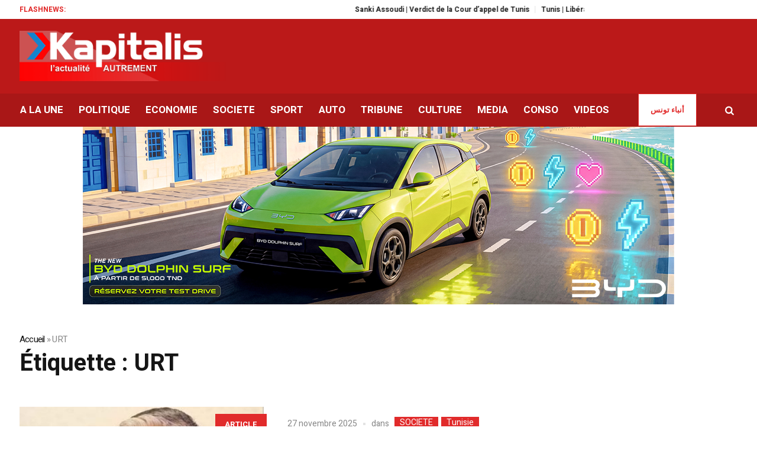

--- FILE ---
content_type: text/html; charset=UTF-8
request_url: https://kapitalis.com/tunisie/tag/urt/
body_size: 18531
content:
<!DOCTYPE html>
<html lang="fr-FR" class="cmsmasters_html">
<head>
<meta charset="UTF-8" />
<meta name="viewport" content="width=device-width, initial-scale=1, maximum-scale=1" />
<meta name="format-detection" content="telephone=no" />
<meta http-equiv="refresh" content="351">
<link rel="profile" href="//gmpg.org/xfn/11" />
<link rel="pingback" href="https://kapitalis.com/tunisie/xmlrpc.php" />
<!-- Global site tag (gtag.js) - Google Analytics -->
<script async src="https://www.googletagmanager.com/gtag/js?id=UA-13286023-1"></script>
<script>
window.dataLayer = window.dataLayer || [];
function gtag(){dataLayer.push(arguments);}
gtag('js', new Date());
gtag('config', 'UA-13286023-1');
</script>
<!-- Allow Ads -->
<script async src="https://fundingchoicesmessages.google.com/i/pub-2167820407379242?ers=1" nonce="D_I3n5V4TAJKqWyTRy80qQ"></script><script nonce="D_I3n5V4TAJKqWyTRy80qQ">(function() {function signalGooglefcPresent() {if (!window.frames['googlefcPresent']) {if (document.body) {const iframe = document.createElement('iframe'); iframe.style = 'width: 0; height: 0; border: none; z-index: -1000; left: -1000px; top: -1000px;'; iframe.style.display = 'none'; iframe.name = 'googlefcPresent'; document.body.appendChild(iframe);} else {setTimeout(signalGooglefcPresent, 0);}}}signalGooglefcPresent();})();</script>
<!-- Ads -->
<script async src="https://pagead2.googlesyndication.com/pagead/js/adsbygoogle.js?client=ca-pub-2357782268369256"
crossorigin="anonymous"></script>
<!-- Notifadz -->
<script type="text/javascript">
window._nAdzq=window._nAdzq||[];(function(){
window._nAdzq.push(["setIds","e5ca84169cfea501"]);
var e="https://notifpush.com/scripts/";
var t=document.createElement("script");
t.type="text/javascript";
t.defer=true;
t.async=true;
t.src=e+"nadz-sdk.js";
var s=document.getElementsByTagName("script")[0];
s.parentNode.insertBefore(t,s)})();
</script>
<style>
#wpadminbar #wp-admin-bar-wccp_free_top_button .ab-icon:before {
content: "\f160";
color: #02CA02;
top: 3px;
}
#wpadminbar #wp-admin-bar-wccp_free_top_button .ab-icon {
transform: rotate(45deg);
}
</style>
<meta name='robots' content='index, follow, max-image-preview:large, max-snippet:-1, max-video-preview:-1' />
<style>img:is([sizes="auto" i], [sizes^="auto," i]) { contain-intrinsic-size: 3000px 1500px }</style>
<!-- This site is optimized with the Yoast SEO plugin v26.0 - https://yoast.com/wordpress/plugins/seo/ -->
<title>Archives des URT - Kapitalis</title>
<link rel="canonical" href="https://kapitalis.com/tunisie/tag/urt/" />
<link rel="next" href="https://kapitalis.com/tunisie/tag/urt/page/2/" />
<meta property="og:locale" content="fr_FR" />
<meta property="og:type" content="article" />
<meta property="og:title" content="Archives des URT - Kapitalis" />
<meta property="og:url" content="https://kapitalis.com/tunisie/tag/urt/" />
<meta property="og:site_name" content="Kapitalis" />
<meta property="og:image" content="https://kapitalis.com/tunisie/wp-content/uploads/2022/05/kapitalis-logo-fb.png" />
<meta property="og:image:width" content="1200" />
<meta property="og:image:height" content="630" />
<meta property="og:image:type" content="image/png" />
<meta name="twitter:card" content="summary_large_image" />
<meta name="twitter:site" content="@KapitalisInfo" />
<script type="application/ld+json" class="yoast-schema-graph">{"@context":"https://schema.org","@graph":[{"@type":"CollectionPage","@id":"https://kapitalis.com/tunisie/tag/urt/","url":"https://kapitalis.com/tunisie/tag/urt/","name":"Archives des URT - Kapitalis","isPartOf":{"@id":"https://kapitalis.com/tunisie/#website"},"primaryImageOfPage":{"@id":"https://kapitalis.com/tunisie/tag/urt/#primaryimage"},"image":{"@id":"https://kapitalis.com/tunisie/tag/urt/#primaryimage"},"thumbnailUrl":"https://kapitalis.com/tunisie/wp-content/uploads/2024/02/Sanki-Assouadi.jpg","breadcrumb":{"@id":"https://kapitalis.com/tunisie/tag/urt/#breadcrumb"},"inLanguage":"fr-FR"},{"@type":"ImageObject","inLanguage":"fr-FR","@id":"https://kapitalis.com/tunisie/tag/urt/#primaryimage","url":"https://kapitalis.com/tunisie/wp-content/uploads/2024/02/Sanki-Assouadi.jpg","contentUrl":"https://kapitalis.com/tunisie/wp-content/uploads/2024/02/Sanki-Assouadi.jpg","width":1200,"height":630},{"@type":"BreadcrumbList","@id":"https://kapitalis.com/tunisie/tag/urt/#breadcrumb","itemListElement":[{"@type":"ListItem","position":1,"name":"Accueil","item":"https://kapitalis.com/tunisie/"},{"@type":"ListItem","position":2,"name":"URT"}]},{"@type":"WebSite","@id":"https://kapitalis.com/tunisie/#website","url":"https://kapitalis.com/tunisie/","name":"Kapitalis","description":"L&#039;actualité en Tunisie et dans le monde","publisher":{"@id":"https://kapitalis.com/tunisie/#organization"},"potentialAction":[{"@type":"SearchAction","target":{"@type":"EntryPoint","urlTemplate":"https://kapitalis.com/tunisie/?s={search_term_string}"},"query-input":{"@type":"PropertyValueSpecification","valueRequired":true,"valueName":"search_term_string"}}],"inLanguage":"fr-FR"},{"@type":"Organization","@id":"https://kapitalis.com/tunisie/#organization","name":"Kapitalis","url":"https://kapitalis.com/tunisie/","logo":{"@type":"ImageObject","inLanguage":"fr-FR","@id":"https://kapitalis.com/tunisie/#/schema/logo/image/","url":"https://kapitalis.com/tunisie/wp-content/uploads/2022/05/Kapitalis-big-size.png","contentUrl":"https://kapitalis.com/tunisie/wp-content/uploads/2022/05/Kapitalis-big-size.png","width":5000,"height":1500,"caption":"Kapitalis"},"image":{"@id":"https://kapitalis.com/tunisie/#/schema/logo/image/"},"sameAs":["https://www.facebook.com/KapitalisInfo/","https://x.com/KapitalisInfo","https://www.youtube.com/channel/UC-yDYrHyfFBWWZaOw3FPg9Q"]}]}</script>
<!-- / Yoast SEO plugin. -->
<link rel='dns-prefetch' href='//fonts.googleapis.com' />
<link rel="alternate" type="application/rss+xml" title="Kapitalis &raquo; Flux" href="https://kapitalis.com/tunisie/feed/" />
<link rel="alternate" type="application/rss+xml" title="Kapitalis &raquo; Flux des commentaires" href="https://kapitalis.com/tunisie/comments/feed/" />
<link rel="alternate" type="application/rss+xml" title="Kapitalis &raquo; Flux de l’étiquette URT" href="https://kapitalis.com/tunisie/tag/urt/feed/" />
<link rel='stylesheet' id='wp-block-library-css' href='https://kapitalis.com/tunisie/wp-includes/css/dist/block-library/style.min.css?ver=6.8.3' type='text/css' media='all' />
<style id='classic-theme-styles-inline-css' type='text/css'>
/*! This file is auto-generated */
.wp-block-button__link{color:#fff;background-color:#32373c;border-radius:9999px;box-shadow:none;text-decoration:none;padding:calc(.667em + 2px) calc(1.333em + 2px);font-size:1.125em}.wp-block-file__button{background:#32373c;color:#fff;text-decoration:none}
</style>
<style id='global-styles-inline-css' type='text/css'>
:root{--wp--preset--aspect-ratio--square: 1;--wp--preset--aspect-ratio--4-3: 4/3;--wp--preset--aspect-ratio--3-4: 3/4;--wp--preset--aspect-ratio--3-2: 3/2;--wp--preset--aspect-ratio--2-3: 2/3;--wp--preset--aspect-ratio--16-9: 16/9;--wp--preset--aspect-ratio--9-16: 9/16;--wp--preset--color--black: #000000;--wp--preset--color--cyan-bluish-gray: #abb8c3;--wp--preset--color--white: #ffffff;--wp--preset--color--pale-pink: #f78da7;--wp--preset--color--vivid-red: #cf2e2e;--wp--preset--color--luminous-vivid-orange: #ff6900;--wp--preset--color--luminous-vivid-amber: #fcb900;--wp--preset--color--light-green-cyan: #7bdcb5;--wp--preset--color--vivid-green-cyan: #00d084;--wp--preset--color--pale-cyan-blue: #8ed1fc;--wp--preset--color--vivid-cyan-blue: #0693e3;--wp--preset--color--vivid-purple: #9b51e0;--wp--preset--color--color-1: #565656;--wp--preset--color--color-2: #e12b2b;--wp--preset--color--color-3: #878787;--wp--preset--color--color-4: #151515;--wp--preset--color--color-5: #ffffff;--wp--preset--color--color-6: #f7f7f7;--wp--preset--color--color-7: #e3e3e3;--wp--preset--color--color-8: #e4e4e4;--wp--preset--gradient--vivid-cyan-blue-to-vivid-purple: linear-gradient(135deg,rgba(6,147,227,1) 0%,rgb(155,81,224) 100%);--wp--preset--gradient--light-green-cyan-to-vivid-green-cyan: linear-gradient(135deg,rgb(122,220,180) 0%,rgb(0,208,130) 100%);--wp--preset--gradient--luminous-vivid-amber-to-luminous-vivid-orange: linear-gradient(135deg,rgba(252,185,0,1) 0%,rgba(255,105,0,1) 100%);--wp--preset--gradient--luminous-vivid-orange-to-vivid-red: linear-gradient(135deg,rgba(255,105,0,1) 0%,rgb(207,46,46) 100%);--wp--preset--gradient--very-light-gray-to-cyan-bluish-gray: linear-gradient(135deg,rgb(238,238,238) 0%,rgb(169,184,195) 100%);--wp--preset--gradient--cool-to-warm-spectrum: linear-gradient(135deg,rgb(74,234,220) 0%,rgb(151,120,209) 20%,rgb(207,42,186) 40%,rgb(238,44,130) 60%,rgb(251,105,98) 80%,rgb(254,248,76) 100%);--wp--preset--gradient--blush-light-purple: linear-gradient(135deg,rgb(255,206,236) 0%,rgb(152,150,240) 100%);--wp--preset--gradient--blush-bordeaux: linear-gradient(135deg,rgb(254,205,165) 0%,rgb(254,45,45) 50%,rgb(107,0,62) 100%);--wp--preset--gradient--luminous-dusk: linear-gradient(135deg,rgb(255,203,112) 0%,rgb(199,81,192) 50%,rgb(65,88,208) 100%);--wp--preset--gradient--pale-ocean: linear-gradient(135deg,rgb(255,245,203) 0%,rgb(182,227,212) 50%,rgb(51,167,181) 100%);--wp--preset--gradient--electric-grass: linear-gradient(135deg,rgb(202,248,128) 0%,rgb(113,206,126) 100%);--wp--preset--gradient--midnight: linear-gradient(135deg,rgb(2,3,129) 0%,rgb(40,116,252) 100%);--wp--preset--font-size--small: 13px;--wp--preset--font-size--medium: 20px;--wp--preset--font-size--large: 36px;--wp--preset--font-size--x-large: 42px;--wp--preset--spacing--20: 0.44rem;--wp--preset--spacing--30: 0.67rem;--wp--preset--spacing--40: 1rem;--wp--preset--spacing--50: 1.5rem;--wp--preset--spacing--60: 2.25rem;--wp--preset--spacing--70: 3.38rem;--wp--preset--spacing--80: 5.06rem;--wp--preset--shadow--natural: 6px 6px 9px rgba(0, 0, 0, 0.2);--wp--preset--shadow--deep: 12px 12px 50px rgba(0, 0, 0, 0.4);--wp--preset--shadow--sharp: 6px 6px 0px rgba(0, 0, 0, 0.2);--wp--preset--shadow--outlined: 6px 6px 0px -3px rgba(255, 255, 255, 1), 6px 6px rgba(0, 0, 0, 1);--wp--preset--shadow--crisp: 6px 6px 0px rgba(0, 0, 0, 1);}:where(.is-layout-flex){gap: 0.5em;}:where(.is-layout-grid){gap: 0.5em;}body .is-layout-flex{display: flex;}.is-layout-flex{flex-wrap: wrap;align-items: center;}.is-layout-flex > :is(*, div){margin: 0;}body .is-layout-grid{display: grid;}.is-layout-grid > :is(*, div){margin: 0;}:where(.wp-block-columns.is-layout-flex){gap: 2em;}:where(.wp-block-columns.is-layout-grid){gap: 2em;}:where(.wp-block-post-template.is-layout-flex){gap: 1.25em;}:where(.wp-block-post-template.is-layout-grid){gap: 1.25em;}.has-black-color{color: var(--wp--preset--color--black) !important;}.has-cyan-bluish-gray-color{color: var(--wp--preset--color--cyan-bluish-gray) !important;}.has-white-color{color: var(--wp--preset--color--white) !important;}.has-pale-pink-color{color: var(--wp--preset--color--pale-pink) !important;}.has-vivid-red-color{color: var(--wp--preset--color--vivid-red) !important;}.has-luminous-vivid-orange-color{color: var(--wp--preset--color--luminous-vivid-orange) !important;}.has-luminous-vivid-amber-color{color: var(--wp--preset--color--luminous-vivid-amber) !important;}.has-light-green-cyan-color{color: var(--wp--preset--color--light-green-cyan) !important;}.has-vivid-green-cyan-color{color: var(--wp--preset--color--vivid-green-cyan) !important;}.has-pale-cyan-blue-color{color: var(--wp--preset--color--pale-cyan-blue) !important;}.has-vivid-cyan-blue-color{color: var(--wp--preset--color--vivid-cyan-blue) !important;}.has-vivid-purple-color{color: var(--wp--preset--color--vivid-purple) !important;}.has-black-background-color{background-color: var(--wp--preset--color--black) !important;}.has-cyan-bluish-gray-background-color{background-color: var(--wp--preset--color--cyan-bluish-gray) !important;}.has-white-background-color{background-color: var(--wp--preset--color--white) !important;}.has-pale-pink-background-color{background-color: var(--wp--preset--color--pale-pink) !important;}.has-vivid-red-background-color{background-color: var(--wp--preset--color--vivid-red) !important;}.has-luminous-vivid-orange-background-color{background-color: var(--wp--preset--color--luminous-vivid-orange) !important;}.has-luminous-vivid-amber-background-color{background-color: var(--wp--preset--color--luminous-vivid-amber) !important;}.has-light-green-cyan-background-color{background-color: var(--wp--preset--color--light-green-cyan) !important;}.has-vivid-green-cyan-background-color{background-color: var(--wp--preset--color--vivid-green-cyan) !important;}.has-pale-cyan-blue-background-color{background-color: var(--wp--preset--color--pale-cyan-blue) !important;}.has-vivid-cyan-blue-background-color{background-color: var(--wp--preset--color--vivid-cyan-blue) !important;}.has-vivid-purple-background-color{background-color: var(--wp--preset--color--vivid-purple) !important;}.has-black-border-color{border-color: var(--wp--preset--color--black) !important;}.has-cyan-bluish-gray-border-color{border-color: var(--wp--preset--color--cyan-bluish-gray) !important;}.has-white-border-color{border-color: var(--wp--preset--color--white) !important;}.has-pale-pink-border-color{border-color: var(--wp--preset--color--pale-pink) !important;}.has-vivid-red-border-color{border-color: var(--wp--preset--color--vivid-red) !important;}.has-luminous-vivid-orange-border-color{border-color: var(--wp--preset--color--luminous-vivid-orange) !important;}.has-luminous-vivid-amber-border-color{border-color: var(--wp--preset--color--luminous-vivid-amber) !important;}.has-light-green-cyan-border-color{border-color: var(--wp--preset--color--light-green-cyan) !important;}.has-vivid-green-cyan-border-color{border-color: var(--wp--preset--color--vivid-green-cyan) !important;}.has-pale-cyan-blue-border-color{border-color: var(--wp--preset--color--pale-cyan-blue) !important;}.has-vivid-cyan-blue-border-color{border-color: var(--wp--preset--color--vivid-cyan-blue) !important;}.has-vivid-purple-border-color{border-color: var(--wp--preset--color--vivid-purple) !important;}.has-vivid-cyan-blue-to-vivid-purple-gradient-background{background: var(--wp--preset--gradient--vivid-cyan-blue-to-vivid-purple) !important;}.has-light-green-cyan-to-vivid-green-cyan-gradient-background{background: var(--wp--preset--gradient--light-green-cyan-to-vivid-green-cyan) !important;}.has-luminous-vivid-amber-to-luminous-vivid-orange-gradient-background{background: var(--wp--preset--gradient--luminous-vivid-amber-to-luminous-vivid-orange) !important;}.has-luminous-vivid-orange-to-vivid-red-gradient-background{background: var(--wp--preset--gradient--luminous-vivid-orange-to-vivid-red) !important;}.has-very-light-gray-to-cyan-bluish-gray-gradient-background{background: var(--wp--preset--gradient--very-light-gray-to-cyan-bluish-gray) !important;}.has-cool-to-warm-spectrum-gradient-background{background: var(--wp--preset--gradient--cool-to-warm-spectrum) !important;}.has-blush-light-purple-gradient-background{background: var(--wp--preset--gradient--blush-light-purple) !important;}.has-blush-bordeaux-gradient-background{background: var(--wp--preset--gradient--blush-bordeaux) !important;}.has-luminous-dusk-gradient-background{background: var(--wp--preset--gradient--luminous-dusk) !important;}.has-pale-ocean-gradient-background{background: var(--wp--preset--gradient--pale-ocean) !important;}.has-electric-grass-gradient-background{background: var(--wp--preset--gradient--electric-grass) !important;}.has-midnight-gradient-background{background: var(--wp--preset--gradient--midnight) !important;}.has-small-font-size{font-size: var(--wp--preset--font-size--small) !important;}.has-medium-font-size{font-size: var(--wp--preset--font-size--medium) !important;}.has-large-font-size{font-size: var(--wp--preset--font-size--large) !important;}.has-x-large-font-size{font-size: var(--wp--preset--font-size--x-large) !important;}
:where(.wp-block-post-template.is-layout-flex){gap: 1.25em;}:where(.wp-block-post-template.is-layout-grid){gap: 1.25em;}
:where(.wp-block-columns.is-layout-flex){gap: 2em;}:where(.wp-block-columns.is-layout-grid){gap: 2em;}
:root :where(.wp-block-pullquote){font-size: 1.5em;line-height: 1.6;}
</style>
<link rel='stylesheet' id='fontawesome-five-css-css' href='https://kapitalis.com/tunisie/wp-content/plugins/accesspress-social-counter/css/fontawesome-all.css?ver=1.9.2' type='text/css' media='all' />
<link rel='stylesheet' id='apsc-frontend-css-css' href='https://kapitalis.com/tunisie/wp-content/plugins/accesspress-social-counter/css/frontend.css?ver=1.9.2' type='text/css' media='all' />
<link rel='stylesheet' id='wpa-css-css' href='https://kapitalis.com/tunisie/wp-content/plugins/honeypot/includes/css/wpa.css?ver=2.3.04' type='text/css' media='all' />
<link rel='stylesheet' id='widgetopts-styles-css' href='https://kapitalis.com/tunisie/wp-content/plugins/widget-options/assets/css/widget-options.css?ver=4.0.5.1' type='text/css' media='all' />
<link rel='stylesheet' id='wordpress-popular-posts-css-css' href='https://kapitalis.com/tunisie/wp-content/plugins/wordpress-popular-posts/assets/css/wpp.css?ver=6.3.4' type='text/css' media='all' />
<link rel='stylesheet' id='magazilla-theme-style-css' href='https://kapitalis.com/tunisie/wp-content/themes/magazilla/style.css?ver=1.0.0' type='text/css' media='screen, print' />
<link rel='stylesheet' id='magazilla-style-css' href='https://kapitalis.com/tunisie/wp-content/themes/magazilla/theme-framework/theme-style/css/style.css?ver=1.0.0' type='text/css' media='screen, print' />
<style id='magazilla-style-inline-css' type='text/css'>
.header_mid .header_mid_inner .logo_wrap {
width : 435px;
}
.header_mid_inner .logo img.logo_retina {
width : 435px;
}
.headline_aligner, 
.cmsmasters_breadcrumbs_aligner {
min-height:95px;
}
.header_top {
height : 32px;
}
.header_mid {
height : 126px;
}
.header_bot {
height : 56px;
}
#page.cmsmasters_heading_after_header #middle, 
#page.cmsmasters_heading_under_header #middle .headline .headline_outer {
padding-top : 126px;
}
#page.cmsmasters_heading_after_header.enable_header_top #middle, 
#page.cmsmasters_heading_under_header.enable_header_top #middle .headline .headline_outer {
padding-top : 158px;
}
#page.cmsmasters_heading_after_header.enable_header_bottom #middle, 
#page.cmsmasters_heading_under_header.enable_header_bottom #middle .headline .headline_outer {
padding-top : 182px;
}
#page.cmsmasters_heading_after_header.enable_header_top.enable_header_bottom #middle, 
#page.cmsmasters_heading_under_header.enable_header_top.enable_header_bottom #middle .headline .headline_outer {
padding-top : 214px;
}
@media only screen and (max-width: 1024px) {
.header_top,
.header_mid,
.header_bot {
height : auto;
}
.header_mid .header_mid_inner_cont > div {
height : 126px;
max-height : 65px;
}
.header_bot .header_bot_inner_cont > div {
height : 56px;
}
#page.cmsmasters_heading_after_header #middle, 
#page.cmsmasters_heading_under_header #middle .headline .headline_outer, 
#page.cmsmasters_heading_after_header.enable_header_top #middle, 
#page.cmsmasters_heading_under_header.enable_header_top #middle .headline .headline_outer, 
#page.cmsmasters_heading_after_header.enable_header_bottom #middle, 
#page.cmsmasters_heading_under_header.enable_header_bottom #middle .headline .headline_outer, 
#page.cmsmasters_heading_after_header.enable_header_top.enable_header_bottom #middle, 
#page.cmsmasters_heading_under_header.enable_header_top.enable_header_bottom #middle .headline .headline_outer {
padding-top : 0 !important;
}
}
@media only screen and (max-width: 768px) {
.header_mid .header_mid_inner_cont > div, 
.header_bot .header_bot_inner_cont > div {
height:auto;
}
}
</style>
<link rel='stylesheet' id='magazilla-adaptive-css' href='https://kapitalis.com/tunisie/wp-content/themes/magazilla/theme-framework/theme-style/css/adaptive.css?ver=1.0.0' type='text/css' media='screen, print' />
<link rel='stylesheet' id='magazilla-retina-css' href='https://kapitalis.com/tunisie/wp-content/themes/magazilla/theme-framework/theme-style/css/retina.css?ver=1.0.0' type='text/css' media='screen' />
<link rel='stylesheet' id='magazilla-icons-css' href='https://kapitalis.com/tunisie/wp-content/themes/magazilla/css/fontello.css?ver=1.0.0' type='text/css' media='screen' />
<link rel='stylesheet' id='magazilla-icons-custom-css' href='https://kapitalis.com/tunisie/wp-content/themes/magazilla/theme-vars/theme-style/css/fontello-custom.css?ver=1.0.0' type='text/css' media='screen' />
<link rel='stylesheet' id='animate-css' href='https://kapitalis.com/tunisie/wp-content/themes/magazilla/css/animate.css?ver=1.0.0' type='text/css' media='screen' />
<link rel='stylesheet' id='ilightbox-css' href='https://kapitalis.com/tunisie/wp-content/themes/magazilla/css/ilightbox.css?ver=2.2.0' type='text/css' media='screen' />
<link rel='stylesheet' id='ilightbox-skin-dark-css' href='https://kapitalis.com/tunisie/wp-content/themes/magazilla/css/ilightbox-skins/dark-skin.css?ver=2.2.0' type='text/css' media='screen' />
<link rel='stylesheet' id='magazilla-fonts-schemes-css' href='https://kapitalis.com/tunisie/wp-content/uploads/cmsmasters_styles/magazilla.css?ver=1.0.0' type='text/css' media='screen' />
<link rel='stylesheet' id='google-fonts-css' href='//fonts.googleapis.com/css?family=Heebo%3A100%2C300%2C400%2C500%2C700%2C800%2C900&#038;ver=6.8.3' type='text/css' media='all' />
<link rel='stylesheet' id='magazilla-gutenberg-frontend-style-css' href='https://kapitalis.com/tunisie/wp-content/themes/magazilla/gutenberg/cmsmasters-framework/theme-style/css/frontend-style.css?ver=1.0.0' type='text/css' media='screen' />
<script type="text/javascript" src="https://kapitalis.com/tunisie/wp-includes/js/jquery/jquery.min.js?ver=3.7.1" id="jquery-core-js"></script>
<script type="text/javascript" src="https://kapitalis.com/tunisie/wp-includes/js/jquery/jquery-migrate.min.js?ver=3.4.1" id="jquery-migrate-js"></script>
<script type="application/json" id="wpp-json">
{"sampling_active":0,"sampling_rate":100,"ajax_url":"https:\/\/kapitalis.com\/tunisie\/wp-json\/wordpress-popular-posts\/v1\/popular-posts","api_url":"https:\/\/kapitalis.com\/tunisie\/wp-json\/wordpress-popular-posts","ID":0,"token":"de3185a6ac","lang":0,"debug":0}
</script>
<script type="text/javascript" src="https://kapitalis.com/tunisie/wp-content/plugins/wordpress-popular-posts/assets/js/wpp.min.js?ver=6.3.4" id="wpp-js-js"></script>
<script type="text/javascript" src="https://kapitalis.com/tunisie/wp-content/themes/magazilla/js/debounced-resize.min.js?ver=1.0.0" id="debounced-resize-js"></script>
<script type="text/javascript" src="https://kapitalis.com/tunisie/wp-content/themes/magazilla/js/modernizr.min.js?ver=1.0.0" id="modernizr-js"></script>
<script type="text/javascript" src="https://kapitalis.com/tunisie/wp-content/themes/magazilla/js/respond.min.js?ver=1.0.0" id="respond-js"></script>
<script type="text/javascript" src="https://kapitalis.com/tunisie/wp-content/themes/magazilla/js/jquery.iLightBox.min.js?ver=2.2.0" id="iLightBox-js"></script>
<link rel="https://api.w.org/" href="https://kapitalis.com/tunisie/wp-json/" /><link rel="alternate" title="JSON" type="application/json" href="https://kapitalis.com/tunisie/wp-json/wp/v2/tags/73423" /><link rel="EditURI" type="application/rsd+xml" title="RSD" href="https://kapitalis.com/tunisie/xmlrpc.php?rsd" />
<meta name="generator" content="WordPress 6.8.3" />
<script id="wpcp_disable_selection" type="text/javascript">
var image_save_msg='You are not allowed to save images!';
var no_menu_msg='Context Menu disabled!';
var smessage = "Contenu protégé !!";
function disableEnterKey(e)
{
var elemtype = e.target.tagName;
elemtype = elemtype.toUpperCase();
if (elemtype == "TEXT" || elemtype == "TEXTAREA" || elemtype == "INPUT" || elemtype == "PASSWORD" || elemtype == "SELECT" || elemtype == "OPTION" || elemtype == "EMBED")
{
elemtype = 'TEXT';
}
if (e.ctrlKey){
var key;
if(window.event)
key = window.event.keyCode;     //IE
else
key = e.which;     //firefox (97)
//if (key != 17) alert(key);
if (elemtype!= 'TEXT' && (key == 97 || key == 65 || key == 67 || key == 99 || key == 88 || key == 120 || key == 26 || key == 85  || key == 86 || key == 83 || key == 43 || key == 73))
{
if(wccp_free_iscontenteditable(e)) return true;
show_wpcp_message('You are not allowed to copy content or view source');
return false;
}else
return true;
}
}
/*For contenteditable tags*/
function wccp_free_iscontenteditable(e)
{
var e = e || window.event; // also there is no e.target property in IE. instead IE uses window.event.srcElement
var target = e.target || e.srcElement;
var elemtype = e.target.nodeName;
elemtype = elemtype.toUpperCase();
var iscontenteditable = "false";
if(typeof target.getAttribute!="undefined" ) iscontenteditable = target.getAttribute("contenteditable"); // Return true or false as string
var iscontenteditable2 = false;
if(typeof target.isContentEditable!="undefined" ) iscontenteditable2 = target.isContentEditable; // Return true or false as boolean
if(target.parentElement.isContentEditable) iscontenteditable2 = true;
if (iscontenteditable == "true" || iscontenteditable2 == true)
{
if(typeof target.style!="undefined" ) target.style.cursor = "text";
return true;
}
}
////////////////////////////////////
function disable_copy(e)
{	
var e = e || window.event; // also there is no e.target property in IE. instead IE uses window.event.srcElement
var elemtype = e.target.tagName;
elemtype = elemtype.toUpperCase();
if (elemtype == "TEXT" || elemtype == "TEXTAREA" || elemtype == "INPUT" || elemtype == "PASSWORD" || elemtype == "SELECT" || elemtype == "OPTION" || elemtype == "EMBED")
{
elemtype = 'TEXT';
}
if(wccp_free_iscontenteditable(e)) return true;
var isSafari = /Safari/.test(navigator.userAgent) && /Apple Computer/.test(navigator.vendor);
var checker_IMG = '';
if (elemtype == "IMG" && checker_IMG == 'checked' && e.detail >= 2) {show_wpcp_message(alertMsg_IMG);return false;}
if (elemtype != "TEXT")
{
if (smessage !== "" && e.detail == 2)
show_wpcp_message(smessage);
if (isSafari)
return true;
else
return false;
}	
}
//////////////////////////////////////////
function disable_copy_ie()
{
var e = e || window.event;
var elemtype = window.event.srcElement.nodeName;
elemtype = elemtype.toUpperCase();
if(wccp_free_iscontenteditable(e)) return true;
if (elemtype == "IMG") {show_wpcp_message(alertMsg_IMG);return false;}
if (elemtype != "TEXT" && elemtype != "TEXTAREA" && elemtype != "INPUT" && elemtype != "PASSWORD" && elemtype != "SELECT" && elemtype != "OPTION" && elemtype != "EMBED")
{
return false;
}
}	
function reEnable()
{
return true;
}
document.onkeydown = disableEnterKey;
document.onselectstart = disable_copy_ie;
if(navigator.userAgent.indexOf('MSIE')==-1)
{
document.onmousedown = disable_copy;
document.onclick = reEnable;
}
function disableSelection(target)
{
//For IE This code will work
if (typeof target.onselectstart!="undefined")
target.onselectstart = disable_copy_ie;
//For Firefox This code will work
else if (typeof target.style.MozUserSelect!="undefined")
{target.style.MozUserSelect="none";}
//All other  (ie: Opera) This code will work
else
target.onmousedown=function(){return false}
target.style.cursor = "default";
}
//Calling the JS function directly just after body load
window.onload = function(){disableSelection(document.body);};
//////////////////special for safari Start////////////////
var onlongtouch;
var timer;
var touchduration = 1000; //length of time we want the user to touch before we do something
var elemtype = "";
function touchstart(e) {
var e = e || window.event;
// also there is no e.target property in IE.
// instead IE uses window.event.srcElement
var target = e.target || e.srcElement;
elemtype = window.event.srcElement.nodeName;
elemtype = elemtype.toUpperCase();
if(!wccp_pro_is_passive()) e.preventDefault();
if (!timer) {
timer = setTimeout(onlongtouch, touchduration);
}
}
function touchend() {
//stops short touches from firing the event
if (timer) {
clearTimeout(timer);
timer = null;
}
onlongtouch();
}
onlongtouch = function(e) { //this will clear the current selection if anything selected
if (elemtype != "TEXT" && elemtype != "TEXTAREA" && elemtype != "INPUT" && elemtype != "PASSWORD" && elemtype != "SELECT" && elemtype != "EMBED" && elemtype != "OPTION")	
{
if (window.getSelection) {
if (window.getSelection().empty) {  // Chrome
window.getSelection().empty();
} else if (window.getSelection().removeAllRanges) {  // Firefox
window.getSelection().removeAllRanges();
}
} else if (document.selection) {  // IE?
document.selection.empty();
}
return false;
}
};
document.addEventListener("DOMContentLoaded", function(event) { 
window.addEventListener("touchstart", touchstart, false);
window.addEventListener("touchend", touchend, false);
});
function wccp_pro_is_passive() {
var cold = false,
hike = function() {};
try {
const object1 = {};
var aid = Object.defineProperty(object1, 'passive', {
get() {cold = true}
});
window.addEventListener('test', hike, aid);
window.removeEventListener('test', hike, aid);
} catch (e) {}
return cold;
}
/*special for safari End*/
</script>
<script id="wpcp_disable_Right_Click" type="text/javascript">
document.ondragstart = function() { return false;}
function nocontext(e) {
return false;
}
document.oncontextmenu = nocontext;
</script>
<style>
.unselectable
{
-moz-user-select:none;
-webkit-user-select:none;
cursor: default;
}
html
{
-webkit-touch-callout: none;
-webkit-user-select: none;
-khtml-user-select: none;
-moz-user-select: none;
-ms-user-select: none;
user-select: none;
-webkit-tap-highlight-color: rgba(0,0,0,0);
}
</style>
<script id="wpcp_css_disable_selection" type="text/javascript">
var e = document.getElementsByTagName('body')[0];
if(e)
{
e.setAttribute('unselectable',"on");
}
</script>
<style id="wpp-loading-animation-styles">@-webkit-keyframes bgslide{from{background-position-x:0}to{background-position-x:-200%}}@keyframes bgslide{from{background-position-x:0}to{background-position-x:-200%}}.wpp-widget-placeholder,.wpp-widget-block-placeholder,.wpp-shortcode-placeholder{margin:0 auto;width:60px;height:3px;background:#dd3737;background:linear-gradient(90deg,#dd3737 0%,#571313 10%,#dd3737 100%);background-size:200% auto;border-radius:3px;-webkit-animation:bgslide 1s infinite linear;animation:bgslide 1s infinite linear}</style>
<style type="text/css">.recentcomments a{display:inline !important;padding:0 !important;margin:0 !important;}</style><meta name="generator" content="Powered by Slider Revolution 6.5.20 - responsive, Mobile-Friendly Slider Plugin for WordPress with comfortable drag and drop interface." />
<link rel="icon" href="https://kapitalis.com/tunisie/wp-content/uploads/2022/05/cropped-Logo-Kapitalis-32x32.png" sizes="32x32" />
<link rel="icon" href="https://kapitalis.com/tunisie/wp-content/uploads/2022/05/cropped-Logo-Kapitalis-192x192.png" sizes="192x192" />
<link rel="apple-touch-icon" href="https://kapitalis.com/tunisie/wp-content/uploads/2022/05/cropped-Logo-Kapitalis-180x180.png" />
<meta name="msapplication-TileImage" content="https://kapitalis.com/tunisie/wp-content/uploads/2022/05/cropped-Logo-Kapitalis-270x270.png" />
<script>function setREVStartSize(e){
//window.requestAnimationFrame(function() {
window.RSIW = window.RSIW===undefined ? window.innerWidth : window.RSIW;
window.RSIH = window.RSIH===undefined ? window.innerHeight : window.RSIH;
try {
var pw = document.getElementById(e.c).parentNode.offsetWidth,
newh;
pw = pw===0 || isNaN(pw) ? window.RSIW : pw;
e.tabw = e.tabw===undefined ? 0 : parseInt(e.tabw);
e.thumbw = e.thumbw===undefined ? 0 : parseInt(e.thumbw);
e.tabh = e.tabh===undefined ? 0 : parseInt(e.tabh);
e.thumbh = e.thumbh===undefined ? 0 : parseInt(e.thumbh);
e.tabhide = e.tabhide===undefined ? 0 : parseInt(e.tabhide);
e.thumbhide = e.thumbhide===undefined ? 0 : parseInt(e.thumbhide);
e.mh = e.mh===undefined || e.mh=="" || e.mh==="auto" ? 0 : parseInt(e.mh,0);
if(e.layout==="fullscreen" || e.l==="fullscreen")
newh = Math.max(e.mh,window.RSIH);
else{
e.gw = Array.isArray(e.gw) ? e.gw : [e.gw];
for (var i in e.rl) if (e.gw[i]===undefined || e.gw[i]===0) e.gw[i] = e.gw[i-1];
e.gh = e.el===undefined || e.el==="" || (Array.isArray(e.el) && e.el.length==0)? e.gh : e.el;
e.gh = Array.isArray(e.gh) ? e.gh : [e.gh];
for (var i in e.rl) if (e.gh[i]===undefined || e.gh[i]===0) e.gh[i] = e.gh[i-1];
var nl = new Array(e.rl.length),
ix = 0,
sl;
e.tabw = e.tabhide>=pw ? 0 : e.tabw;
e.thumbw = e.thumbhide>=pw ? 0 : e.thumbw;
e.tabh = e.tabhide>=pw ? 0 : e.tabh;
e.thumbh = e.thumbhide>=pw ? 0 : e.thumbh;
for (var i in e.rl) nl[i] = e.rl[i]<window.RSIW ? 0 : e.rl[i];
sl = nl[0];
for (var i in nl) if (sl>nl[i] && nl[i]>0) { sl = nl[i]; ix=i;}
var m = pw>(e.gw[ix]+e.tabw+e.thumbw) ? 1 : (pw-(e.tabw+e.thumbw)) / (e.gw[ix]);
newh =  (e.gh[ix] * m) + (e.tabh + e.thumbh);
}
var el = document.getElementById(e.c);
if (el!==null && el) el.style.height = newh+"px";
el = document.getElementById(e.c+"_wrapper");
if (el!==null && el) {
el.style.height = newh+"px";
el.style.display = "block";
}
} catch(e){
console.log("Failure at Presize of Slider:" + e)
}
//});
};</script>
</head>
<body class="archive tag tag-urt tag-73423 wp-theme-magazilla unselectable">
<div class="cmsmasters_header_search_form">
<span class="cmsmasters_header_search_form_close cmsmasters_theme_icon_cancel"></span><form method="get" action="https://kapitalis.com/tunisie/">
<div class="cmsmasters_header_search_form_field">
<button type="submit" class="cmsmasters_theme_icon_search"></button>
<input type="search" name="s" placeholder="Rechercher..." value="" />
</div>
</form></div>
<!-- Start Page -->
<div id="page" class="csstransition cmsmasters_content_composer chrome_only cmsmasters_liquid fixed_header enable_header_top enable_header_bottom cmsmasters_heading_after_header hfeed site">
<!--  Start Main  -->
<div id="main">
<!--  Start Header  -->
<header id="header">
<div class="header_top" data-height="32"><div class="header_top_outer"><div class="header_top_inner"><div class="header_top_inner_cont"><div class="header_top_left"><div class="meta_wrap"><div class='cmsmasters_roll_titles_wrap clear clearfix'>
<div class='cmsmasters_roll_titles_inner'><div class='cmsmasters_roll_titles_info'>
<h4 class='cmsmasters_roll_titles_info_title'>FlashNews:</h4>
</div>
<div class="cmsmasters_roll_titles_slider_wrap">
<div id="cmsmasters_roll_marquee_6928a800bdf6c" class="cmsmasters_roll_marquee">
<!-- Start Standard Article  -->
<article class="cmsmasters_roll_titles_post post-17992590 post type-post status-publish format-standard has-post-thumbnail hentry category-societe category-tunisie tag-cour-dappel tag-kasserine tag-papier-alfa tag-sanki-assoudi tag-tunisie tag-urt">
<h4 class="cmsmasters_slider_post_title entry-title"><a title="Sanki Assoudi | Verdict de la Cour d&rsquo;appel de Tunis" href="https://kapitalis.com/tunisie/2025/11/27/sanki-assoudi-verdict-de-la-cour-dappel-de-tunis/">Sanki Assoudi | Verdict de la Cour d&rsquo;appel de Tunis</a></h4></article>
<!-- Finish Standard Article  -->
<!-- Start Standard Article  -->
<article class="cmsmasters_roll_titles_post post-17992360 post type-post status-publish format-standard has-post-thumbnail hentry category-politique category-tunisie tag-ancien-ministre tag-liberation tag-pole-judiciaire-financier tag-samir-taieb-2 tag-tunisie">
<h4 class="cmsmasters_slider_post_title entry-title"><a title="Tunis | Libération sous caution de Samir Taïeb" href="https://kapitalis.com/tunisie/2025/11/27/tunis-liberation-sous-caution-de-samir-taieb/">Tunis | Libération sous caution de Samir Taïeb</a></h4></article>
<!-- Finish Standard Article  -->
<!-- Start Standard Article  -->
<article class="cmsmasters_roll_titles_post post-17990086 post type-post status-publish format-standard has-post-thumbnail hentry category-economie category-tunisie tag-banque-mondiale tag-deficit-budgetaire tag-deficit-commercial tag-tunisie">
<h4 class="cmsmasters_slider_post_title entry-title"><a title="Tunisie | Le déficit budgétaire atteindrait 5,7% en 2025" href="https://kapitalis.com/tunisie/2025/11/27/tunisie-le-deficit-budgetaire-atteindrait-57-en-2025/">Tunisie | Le déficit budgétaire atteindrait 5,7% en 2025</a></h4></article>
<!-- Finish Standard Article  -->
<!-- Start Standard Article  -->
<article class="cmsmasters_roll_titles_post post-17990116 post type-post status-publish format-standard has-post-thumbnail hentry category-media category-politique category-tunisie tag-liberte-conditionnelle tag-sonia-dahmani tag-tunisie">
<h4 class="cmsmasters_slider_post_title entry-title"><a title="Tunisie | Libération conditionnelle pour Sonia Dahmani   " href="https://kapitalis.com/tunisie/2025/11/27/tunisie-sonia-dahmani-liberee-sous-conditions/">Tunisie | Libération conditionnelle pour Sonia Dahmani   </a></h4></article>
<!-- Finish Standard Article  -->
<!-- Start Standard Article  -->
<article class="cmsmasters_roll_titles_post post-17989449 post type-post status-publish format-standard has-post-thumbnail hentry category-a-la-une category-economie category-tribune category-tunisie tag-accidents-de-la-route tag-environnement tag-gabes tag-pollution-industrielle tag-sadok-zerelli tag-sante-publique tag-tunisiens tag-valeur-dune-vie">
<h4 class="cmsmasters_slider_post_title entry-title"><a title="Combien vaut la vie d&rsquo;un(e) Tunisien(ne) ?" href="https://kapitalis.com/tunisie/2025/11/27/combien-vaut-la-vie-dune-tunisienne/">Combien vaut la vie d&rsquo;un(e) Tunisien(ne) ?</a></h4></article>
<!-- Finish Standard Article  -->
<!-- Start Standard Article  -->
<article class="cmsmasters_roll_titles_post post-17989060 post type-post status-publish format-standard has-post-thumbnail hentry category-politique category-tunisie tag-anouar-el-anouni tag-giuseppe-perrone tag-kais-saied-2 tag-noureddine-taboubi tag-ugtt tag-union-europeenne">
<h4 class="cmsmasters_slider_post_title entry-title"><a title="L’Union européenne répond au président Kaïs Saïed" href="https://kapitalis.com/tunisie/2025/11/27/lunion-europeenne-repond-au-president-kais-saied/">L’Union européenne répond au président Kaïs Saïed</a></h4></article>
<!-- Finish Standard Article  -->
<!-- Start Standard Article  -->
<article class="cmsmasters_roll_titles_post post-17988830 post type-post status-publish format-standard has-post-thumbnail hentry category-culture category-societe category-tunisie tag-4lpha tag-asma-ben-ahmed tag-bayrem-kilani tag-chaima-mahmoud tag-ghalia tag-union-europeenne tag-violences-faites-aux-femmes">
<h4 class="cmsmasters_slider_post_title entry-title"><a title="«Ghalia», une chanson contre les violences faites aux femmes" href="https://kapitalis.com/tunisie/2025/11/27/ghalia-une-chanson-contre-les-violences-faites-aux-femmes/">«Ghalia», une chanson contre les violences faites aux femmes</a></h4></article>
<!-- Finish Standard Article  -->
<!-- Start Standard Article  -->
<article class="cmsmasters_roll_titles_post post-17988719 post type-post status-publish format-standard has-post-thumbnail hentry category-conso category-culture category-economie category-tunisie tag-game-art-park tag-gammarth tag-mourad-chabchoub tag-restart-2 tag-tunis">
<h4 class="cmsmasters_slider_post_title entry-title"><a title="Game Art Park à Gammarth | Un espace animé pour toute la famille " href="https://kapitalis.com/tunisie/2025/11/27/game-art-park-a-gammarth-un-espace-anime-pour-toute-la-famille/">Game Art Park à Gammarth | Un espace animé pour toute la famille </a></h4></article>
<!-- Finish Standard Article  -->
<!-- Start Standard Article  -->
<article class="cmsmasters_roll_titles_post post-17984431 post type-post status-publish format-standard has-post-thumbnail hentry category-a-la-une category-politique category-tunisie tag-afrique-du-sud tag-al-majd-europe tag-allemagne tag-cessez-le-feu tag-estonie tag-gazaouis tag-israel tag-mohammed-abu-seif tag-palestiniens tag-talent-globes tag-tomer-gunnar-lind tag-wissam-bashir">
<h4 class="cmsmasters_slider_post_title entry-title"><a title="Les mystérieux vols sans retour des Palestiniens de Gaza" href="https://kapitalis.com/tunisie/2025/11/27/les-mysterieux-vols-sans-retour-des-palestiniens-de-gaza/">Les mystérieux vols sans retour des Palestiniens de Gaza</a></h4></article>
<!-- Finish Standard Article  -->
<!-- Start Standard Article  -->
<article class="cmsmasters_roll_titles_post post-17988561 post type-post status-publish format-standard has-post-thumbnail hentry category-politique category-tunisie">
<h4 class="cmsmasters_slider_post_title entry-title"><a title="Nacer Boudiaf | Disparition d’une voix obstinée pour la vérité" href="https://kapitalis.com/tunisie/2025/11/27/nacer-boudiaf-disparition-dune-voix-obstinee-pour-la-verite/">Nacer Boudiaf | Disparition d’une voix obstinée pour la vérité</a></h4></article>
<!-- Finish Standard Article  -->
<!-- Start Standard Article  -->
<article class="cmsmasters_roll_titles_post post-17988379 post type-post status-publish format-standard has-post-thumbnail hentry category-economie category-tunisie tag-disruption-mondiale tag-entreprises tag-manouba tag-rse tag-sabri-boubaker tag-sadok-hammami tag-tunisie tag-wafa-khlif">
<h4 class="cmsmasters_slider_post_title entry-title"><a title="Conférence à Tunis | Impacts de la disruption mondiale sur l&rsquo;entreprise" href="https://kapitalis.com/tunisie/2025/11/27/conference-a-tunis-impacts-de-la-disruption-mondiale-sur-lentreprise/">Conférence à Tunis | Impacts de la disruption mondiale sur l&rsquo;entreprise</a></h4></article>
<!-- Finish Standard Article  -->
<!-- Start Standard Article  -->
<article class="cmsmasters_roll_titles_post post-17984537 post type-post status-publish format-standard has-post-thumbnail hentry category-a-la-une category-politique category-tunisie tag-adam-glapinski tag-allemagne tag-donald-tusk tag-pologne tag-russie tag-seconde-guerre-mondiale tag-vladimir-poutine">
<h4 class="cmsmasters_slider_post_title entry-title"><a title="L’Allemagne lorgne ses territoires annexés par la Pologne" href="https://kapitalis.com/tunisie/2025/11/27/lallemagne-lorgne-ses-territoires-annexes-par-la-pologne/">L’Allemagne lorgne ses territoires annexés par la Pologne</a></h4></article>
<!-- Finish Standard Article  -->
<!-- Start Standard Article  -->
<article class="cmsmasters_roll_titles_post post-17987672 post type-post status-publish format-standard has-post-thumbnail hentry category-societe category-tunisie tag-aecid tag-enabel tag-onfp tag-tunisie tag-violence-faites-aux-femmes">
<h4 class="cmsmasters_slider_post_title entry-title"><a title="L’ONFP renforce ses efforts pour lutter contre la violence faites aux femmes et aux filles" href="https://kapitalis.com/tunisie/2025/11/26/lonfp-renforce-ses-efforts-pour-lutter-contre-la-violence-faites-aux-femmes-et-aux-filles/">L’ONFP renforce ses efforts pour lutter contre la violence faites aux femmes et aux filles</a></h4></article>
<!-- Finish Standard Article  -->
<!-- Start Standard Article  -->
<article class="cmsmasters_roll_titles_post post-17987595 post type-post status-publish format-standard has-post-thumbnail hentry category-societe category-tunisie tag-accident tag-chauffard tag-enquete tag-tunisie tag-zarzis">
<h4 class="cmsmasters_slider_post_title entry-title"><a title="Un chauffard en fuite après avoir fauché une femme à Zarzis" href="https://kapitalis.com/tunisie/2025/11/26/un-chauffard-en-fuite-apres-avoir-fauche-une-femme-a-zarzis/">Un chauffard en fuite après avoir fauché une femme à Zarzis</a></h4></article>
<!-- Finish Standard Article  -->
<!-- Start Standard Article  -->
<article class="cmsmasters_roll_titles_post post-17987407 post type-post status-publish format-standard has-post-thumbnail hentry category-culture category-tunisie tag-cite-de-la-culture-de-tunis tag-flamenco tag-marco-flores tag-tunisie tag-vengo-jondo">
<h4 class="cmsmasters_slider_post_title entry-title"><a title="Cité de la Culture | « Vengo Jondo », une immersion dans le cœur du flamenco vivant" href="https://kapitalis.com/tunisie/2025/11/26/cite-de-la-culture-vengo-jondo-une-immersion-dans-le-coeur-du-flamenco-vivant/">Cité de la Culture | « Vengo Jondo », une immersion dans le cœur du flamenco vivant</a></h4></article>
<!-- Finish Standard Article  -->
<!-- Start Standard Article  -->
<article class="cmsmasters_roll_titles_post post-17986912 post type-post status-publish format-standard has-post-thumbnail hentry category-societe category-tunisie tag-greve tag-jeunes-medecins tag-ministre-de-la-sante tag-organisation-tunisienne-des-jeunes-medecins tag-otjm tag-tunisie">
<h4 class="cmsmasters_slider_post_title entry-title"><a title="Suspension de la grève des jeunes médecins | Communiqué de l&rsquo;OTJM" href="https://kapitalis.com/tunisie/2025/11/26/suspension-de-la-greve-des-jeunes-medecins-communique-de-lotjm/">Suspension de la grève des jeunes médecins | Communiqué de l&rsquo;OTJM</a></h4></article>
<!-- Finish Standard Article  -->
<!-- Start Standard Article  -->
<article class="cmsmasters_roll_titles_post post-17985921 post type-post status-publish format-standard hentry category-sport category-tunisie">
<h4 class="cmsmasters_slider_post_title entry-title"><a title="Real Madrid – Olympiakos en live streaming : Bellingham incertain mais Mbappé titulaire" href="https://kapitalis.com/tunisie/2025/11/26/real-madrid-olympiakos-en-live-streaming-bellingham-incertain-mais-mbappe-titulaire/">Real Madrid – Olympiakos en live streaming : Bellingham incertain mais Mbappé titulaire</a></h4></article>
<!-- Finish Standard Article  -->
<!-- Start Standard Article  -->
<article class="cmsmasters_roll_titles_post post-17985889 post type-post status-publish format-standard has-post-thumbnail hentry category-politique category-tunisie tag-avocats tag-complot tag-cour-dappel tag-rassemblement tag-tribunal tag-tunisie">
<h4 class="cmsmasters_slider_post_title entry-title"><a title="Affaire de «complot» | Appel à un rassemblement devant la Cour d&rsquo;appel de Tunis" href="https://kapitalis.com/tunisie/2025/11/26/affaire-de-complot-appel-a-un-rassemblement-devant-la-cour-dappel-de-tunis/">Affaire de «complot» | Appel à un rassemblement devant la Cour d&rsquo;appel de Tunis</a></h4></article>
<!-- Finish Standard Article  -->
<!-- Start Standard Article  -->
<article class="cmsmasters_roll_titles_post post-17985746 post type-post status-publish format-standard has-post-thumbnail hentry category-societe category-tunisie tag-deces tag-enquete-2 tag-gafsa tag-mort tag-pendaison tag-tunisie">
<h4 class="cmsmasters_slider_post_title entry-title"><a title="Enquête après la découverte d&rsquo;un homme pendu chez lui à Gafsa" href="https://kapitalis.com/tunisie/2025/11/26/enquete-apres-la-decouverte-dun-homme-pendu-chez-lui-a-gafsa/">Enquête après la découverte d&rsquo;un homme pendu chez lui à Gafsa</a></h4></article>
<!-- Finish Standard Article  -->
<!-- Start Standard Article  -->
<article class="cmsmasters_roll_titles_post post-17985713 post type-post status-publish format-standard has-post-thumbnail hentry category-sport category-tunisie">
<h4 class="cmsmasters_slider_post_title entry-title"><a title="PSG – Tottenham en live streaming : choc décisif au Parc des Princes" href="https://kapitalis.com/tunisie/2025/11/26/psg-tottenham-en-live-streaming-choc-decisif-au-parc-des-princes/">PSG – Tottenham en live streaming : choc décisif au Parc des Princes</a></h4></article>
<!-- Finish Standard Article  -->
</div><style type="text/css">
#cmsmasters_roll_marquee_6928a800bdf6c {
animation-duration: 120s;
}
</style></div></div></div></div></div></div></div></div></div><div class="header_mid" data-height="126"><div class="header_mid_outer"><div class="header_mid_inner"><div class="header_mid_inner_cont"><div class="logo_wrap"><a href="https://kapitalis.com/tunisie/" title="Kapitalis" class="logo">
<img src="https://kapitalis.com/tunisie/wp-content/uploads/2022/05/kapitalis-logo-2022-1.png" alt="Kapitalis" /><img class="logo_retina" src="https://kapitalis.com/tunisie/wp-content/uploads/2022/05/kapitalis-logo-retina.png" alt="Kapitalis" width="435" height="97" /></a>
</div><div class="slogan_wrap widget_text extendedwopts-hide extendedwopts-tablet extendedwopts-mobile"><div class="slogan_wrap_inner"><div class="slogan_wrap_text"> <!-- Revive Adserver iFrame Tag - Generated with Revive Adserver v5.4.0 --> <iframe id="aa376c1b" name="aa376c1b" src="https://kapitalis.com/annonce2/www/delivery/afr.php?zoneid=5&amp;cb=INSERT_RANDOM_NUMBER_HERE" frameborder="0" scrolling="no" width="728" height="90" allow="autoplay"><a href="https://kapitalis.com/annonce2/www/delivery/ck.php?n=a40d7519&amp;cb=INSERT_RANDOM_NUMBER_HERE" target="_blank"><img src="https://kapitalis.com/annonce/www/delivery/avw.php?zoneid=1&amp;cb=INSERT_RANDOM_NUMBER_HERE&amp;n=aa07c4af" border="0" alt="" /></a></iframe> </div></div></div></div></div></div></div><div class="header_bot" data-height="56"><div class="header_bot_outer"><div class="header_bot_inner"><div class="header_bot_inner_cont"><div class="bot_search_but_wrap"><a href="javascript:void(0);" class="bot_search_but cmsmasters_header_search_but cmsmasters_theme_icon_search"></a></div><div class="resp_bot_nav_wrap"><div class="resp_bot_nav_outer"><a class="responsive_nav resp_bot_nav cmsmasters_theme_icon_resp_nav" href="javascript:void(0)"></a></div></div><!--  Start Navigation  --><div class="bot_nav_wrap"><nav><div class="menu-first-menu-container"><ul id="navigation" class="bot_nav navigation"><li id="menu-item-392783" class="menu-item menu-item-type-taxonomy menu-item-object-category menu-item-392783"><a href="https://kapitalis.com/tunisie/category/a-la-une/"><span class="nav_item_wrap">A LA UNE</span></a></li>
<li id="menu-item-392781" class="menu-item menu-item-type-taxonomy menu-item-object-category menu-item-392781"><a href="https://kapitalis.com/tunisie/category/politique/"><span class="nav_item_wrap">POLITIQUE</span></a></li>
<li id="menu-item-392782" class="menu-item menu-item-type-taxonomy menu-item-object-category menu-item-392782"><a href="https://kapitalis.com/tunisie/category/economie/"><span class="nav_item_wrap">ECONOMIE</span></a></li>
<li id="menu-item-392780" class="menu-item menu-item-type-taxonomy menu-item-object-category menu-item-392780"><a href="https://kapitalis.com/tunisie/category/societe/"><span class="nav_item_wrap">SOCIETE</span></a></li>
<li id="menu-item-392784" class="menu-item menu-item-type-taxonomy menu-item-object-category menu-item-392784"><a href="https://kapitalis.com/tunisie/category/sport/"><span class="nav_item_wrap">SPORT</span></a></li>
<li id="menu-item-427339" class="menu-item menu-item-type-taxonomy menu-item-object-category menu-item-427339"><a href="https://kapitalis.com/tunisie/category/auto/"><span class="nav_item_wrap">AUTO</span></a></li>
<li id="menu-item-392787" class="menu-item menu-item-type-taxonomy menu-item-object-category menu-item-392787"><a href="https://kapitalis.com/tunisie/category/tribune/"><span class="nav_item_wrap">TRIBUNE</span></a></li>
<li id="menu-item-392785" class="menu-item menu-item-type-taxonomy menu-item-object-category menu-item-392785"><a href="https://kapitalis.com/tunisie/category/culture/"><span class="nav_item_wrap">CULTURE</span></a></li>
<li id="menu-item-427340" class="menu-item menu-item-type-taxonomy menu-item-object-category menu-item-427340"><a href="https://kapitalis.com/tunisie/category/media/"><span class="nav_item_wrap">MEDIA</span></a></li>
<li id="menu-item-392788" class="menu-item menu-item-type-taxonomy menu-item-object-category menu-item-392788"><a href="https://kapitalis.com/tunisie/category/conso/"><span class="nav_item_wrap">CONSO</span></a></li>
<li id="menu-item-392790" class="menu-item menu-item-type-taxonomy menu-item-object-category menu-item-392790"><a href="https://kapitalis.com/tunisie/category/videos/"><span class="nav_item_wrap">VIDEOS</span></a></li>
</ul></div></nav></div><center><a href="https://kapitalis.com/anbaa-tounes/" class="cmsmasters_button cmsmasters_but_clear_styles cmsmasters_but_bg_slide_left"><span>أنباء تونس</span></a></center><!--  Finish Navigation  --></div></div></div></div></header>
<!--  Finish Header  -->
<!--  Start Middle  -->
<div id="middle">
<div class="extendedwopts-hide extendedwopts-tablet extendedwopts-mobile">
<center>
<!-- Revive Adserver Asynchronous JS Tag - Generated with Revive Adserver v5.4.1 -->
<ins data-revive-zoneid="1" data-revive-id="4310beb3e9bda6a2e843bd088c740baa" ></ins>
<script async src="//kapitalis.com/annonce2/www/delivery/asyncjs.php"></script>
</center>
</div>
<div class="headline cmsmasters_color_scheme_default">
<div class="headline_outer">
<div class="headline_color"></div><div class="headline_inner align_left">
<div class="headline_aligner"></div><div class="headline_content "><div class="cmsmasters_breadcrumbs"><div class="cmsmasters_breadcrumbs_inner"><span><span><a href="https://kapitalis.com/tunisie/">Accueil</a></span> » <span class="breadcrumb_last" aria-current="page">URT</span></span></div></div><div class="headline_text"><h1 class="entry-title">Étiquette : <span>URT</span></h1></div></div></div></div>
</div><div class="middle_inner">
<div class="content_wrap fullwidth">
<!-- Start Content -->
<div class="middle_content entry"><div class="cmsmasters_archive">
<article id="post-17992590" class="cmsmasters_archive_type post-17992590 post type-post status-publish format-standard has-post-thumbnail hentry category-societe category-tunisie tag-cour-dappel tag-kasserine tag-papier-alfa tag-sanki-assoudi tag-tunisie tag-urt">
<div class="cmsmasters_archive_item_img_wrap"><div class="cmsmasters_archive_item_type"><span>Article</span></div><figure class="cmsmasters_img_wrap"><a href="https://kapitalis.com/tunisie/2025/11/27/sanki-assoudi-verdict-de-la-cour-dappel-de-tunis/" title="Sanki Assoudi | Verdict de la Cour d&rsquo;appel de Tunis" class="cmsmasters_img_link preloader"><img width="360" height="360" src="https://kapitalis.com/tunisie/wp-content/uploads/2024/02/Sanki-Assouadi-360x360.jpg" class="full-width wp-post-image" alt="Sanki Assoudi | Verdict de la Cour d&rsquo;appel de Tunis" title="Sanki Assouadi" decoding="async" fetchpriority="high" srcset="https://kapitalis.com/tunisie/wp-content/uploads/2024/02/Sanki-Assouadi-360x360.jpg 360w, https://kapitalis.com/tunisie/wp-content/uploads/2024/02/Sanki-Assouadi-150x150.jpg 150w, https://kapitalis.com/tunisie/wp-content/uploads/2024/02/Sanki-Assouadi-120x120.jpg 120w" sizes="(max-width: 360px) 100vw, 360px" /></a></figure></div>	<div class="cmsmasters_archive_item_cont_wrap">
<div class="cmsmasters_archive_item_info entry-meta"><span class="cmsmasters_archive_item_date_wrap"><abbr class="published cmsmasters_archive_item_date" title="27 novembre 2025">27 novembre 2025</abbr><abbr class="dn date updated" title="27 novembre 2025">27 novembre 2025</abbr></span><span class="cmsmasters_archive_item_category">dans <a href="https://kapitalis.com/tunisie/category/societe/" class="cmsmasters_cat_color cmsmasters_cat_998" rel="category tag">SOCIETE</a><a href="https://kapitalis.com/tunisie/category/tunisie/" class="cmsmasters_cat_color cmsmasters_cat_2433" rel="category tag">Tunisie</a></span></div>				<header class="cmsmasters_archive_item_header entry-header">
<h2 class="cmsmasters_archive_item_title entry-title">
<a href="https://kapitalis.com/tunisie/2025/11/27/sanki-assoudi-verdict-de-la-cour-dappel-de-tunis/">
Sanki Assoudi | Verdict de la Cour d&rsquo;appel de Tunis						</a>
</h2>
</header>
<div class="cmsmasters_archive_item_content entry-content">
<p>La chambre criminelle de la Cour d&rsquo;appel de Tunis a rendu son verdict, ce jeudi 27 novembre 2025, dans l&rsquo;affaire de la Société nationale de Cellulose et de Papier Alfa de Kasserine.</p>
</div>
</div>
</article>
<article id="post-17636348" class="cmsmasters_archive_type post-17636348 post type-post status-publish format-standard has-post-thumbnail hentry category-societe category-tunisie tag-gabes tag-greve-2 tag-syndicat tag-tunisie tag-urt">
<div class="cmsmasters_archive_item_img_wrap"><div class="cmsmasters_archive_item_type"><span>Article</span></div><figure class="cmsmasters_img_wrap"><a href="https://kapitalis.com/tunisie/2025/10/10/crise-environnementale-a-gabes-vers-une-greve-regionale/" title="Crise environnementale à Gabès | Vers une grève régionale" class="cmsmasters_img_link preloader"><img width="360" height="360" src="https://kapitalis.com/tunisie/wp-content/uploads/2025/05/Stop-Pollution-Gabes-360x360.jpg" class="full-width wp-post-image" alt="Crise environnementale à Gabès | Vers une grève régionale" title="Stop-Pollution-Gabes" decoding="async" srcset="https://kapitalis.com/tunisie/wp-content/uploads/2025/05/Stop-Pollution-Gabes-360x360.jpg 360w, https://kapitalis.com/tunisie/wp-content/uploads/2025/05/Stop-Pollution-Gabes-150x150.jpg 150w, https://kapitalis.com/tunisie/wp-content/uploads/2025/05/Stop-Pollution-Gabes-120x120.jpg 120w" sizes="(max-width: 360px) 100vw, 360px" /></a></figure></div>	<div class="cmsmasters_archive_item_cont_wrap">
<div class="cmsmasters_archive_item_info entry-meta"><span class="cmsmasters_archive_item_date_wrap"><abbr class="published cmsmasters_archive_item_date" title="10 octobre 2025">10 octobre 2025</abbr><abbr class="dn date updated" title="10 octobre 2025">10 octobre 2025</abbr></span><span class="cmsmasters_archive_item_category">dans <a href="https://kapitalis.com/tunisie/category/societe/" class="cmsmasters_cat_color cmsmasters_cat_998" rel="category tag">SOCIETE</a><a href="https://kapitalis.com/tunisie/category/tunisie/" class="cmsmasters_cat_color cmsmasters_cat_2433" rel="category tag">Tunisie</a></span></div>				<header class="cmsmasters_archive_item_header entry-header">
<h2 class="cmsmasters_archive_item_title entry-title">
<a href="https://kapitalis.com/tunisie/2025/10/10/crise-environnementale-a-gabes-vers-une-greve-regionale/">
Crise environnementale à Gabès | Vers une grève régionale						</a>
</h2>
</header>
<div class="cmsmasters_archive_item_content entry-content">
<p>L’Union régionale du travail (URT) de Gabès a évoqué, ce vendredi 10 octobre 2025, la possibilité d&rsquo;une grève régionale si les autorités ne prennent pas de mesures urgentes et immédiates pour faire face à la crise environnementale.</p>
</div>
</div>
</article>
<article id="post-17079434" class="cmsmasters_archive_type post-17079434 post type-post status-publish format-standard has-post-thumbnail hentry category-societe category-tunisie tag-gouvernorat-de-tunis tag-greve tag-office-des-cereales tag-tunis tag-tunisie tag-ugtt tag-urt">
<div class="cmsmasters_archive_item_img_wrap"><div class="cmsmasters_archive_item_type"><span>Article</span></div><figure class="cmsmasters_img_wrap"><a href="https://kapitalis.com/tunisie/2025/07/21/tunisie-office-des-cereales-la-greve-reportee/" title="Tunisie | Office des céréales : La grève reportée" class="cmsmasters_img_link preloader"><img width="360" height="360" src="https://kapitalis.com/tunisie/wp-content/uploads/2023/08/Office-national-des-cereales-360x360.jpg" class="full-width wp-post-image" alt="Tunisie | Office des céréales : La grève reportée" title="Office national des céréales" decoding="async" srcset="https://kapitalis.com/tunisie/wp-content/uploads/2023/08/Office-national-des-cereales-360x360.jpg 360w, https://kapitalis.com/tunisie/wp-content/uploads/2023/08/Office-national-des-cereales-150x150.jpg 150w, https://kapitalis.com/tunisie/wp-content/uploads/2023/08/Office-national-des-cereales-120x120.jpg 120w" sizes="(max-width: 360px) 100vw, 360px" /></a></figure></div>	<div class="cmsmasters_archive_item_cont_wrap">
<div class="cmsmasters_archive_item_info entry-meta"><span class="cmsmasters_archive_item_date_wrap"><abbr class="published cmsmasters_archive_item_date" title="21 juillet 2025">21 juillet 2025</abbr><abbr class="dn date updated" title="21 juillet 2025">21 juillet 2025</abbr></span><span class="cmsmasters_archive_item_category">dans <a href="https://kapitalis.com/tunisie/category/societe/" class="cmsmasters_cat_color cmsmasters_cat_998" rel="category tag">SOCIETE</a><a href="https://kapitalis.com/tunisie/category/tunisie/" class="cmsmasters_cat_color cmsmasters_cat_2433" rel="category tag">Tunisie</a></span></div>				<header class="cmsmasters_archive_item_header entry-header">
<h2 class="cmsmasters_archive_item_title entry-title">
<a href="https://kapitalis.com/tunisie/2025/07/21/tunisie-office-des-cereales-la-greve-reportee/">
Tunisie | Office des céréales : La grève reportée						</a>
</h2>
</header>
<div class="cmsmasters_archive_item_content entry-content">
<p>La grève des agents de l&rsquo;Office des céréales initialement prévue les 23 et 24 juillet 2025, a finalement été reportée au 20 et 21 août prochain.</p>
</div>
</div>
</article>
<article id="post-17044456" class="cmsmasters_archive_type post-17044456 post type-post status-publish format-standard has-post-thumbnail hentry category-politique category-societe category-tunisie tag-kasserine tag-prison tag-sami-tahri tag-sanki-assoudi tag-tunisie tag-ugtt tag-urt">
<div class="cmsmasters_archive_item_img_wrap"><div class="cmsmasters_archive_item_type"><span>Article</span></div><figure class="cmsmasters_img_wrap"><a href="https://kapitalis.com/tunisie/2025/07/16/sami-tahri-denonce-la-condamnation-de-sanki-assoudi-a-10-ans-de-prison/" title="Sami Tahri dénonce la condamnation de Sanki Assoudi à 10 ans de prison" class="cmsmasters_img_link preloader"><img width="360" height="360" src="https://kapitalis.com/tunisie/wp-content/uploads/2024/02/Sanki-Assouadi-360x360.jpg" class="full-width wp-post-image" alt="Sami Tahri dénonce la condamnation de Sanki Assoudi à 10 ans de prison" title="Sanki Assouadi" decoding="async" loading="lazy" srcset="https://kapitalis.com/tunisie/wp-content/uploads/2024/02/Sanki-Assouadi-360x360.jpg 360w, https://kapitalis.com/tunisie/wp-content/uploads/2024/02/Sanki-Assouadi-150x150.jpg 150w, https://kapitalis.com/tunisie/wp-content/uploads/2024/02/Sanki-Assouadi-120x120.jpg 120w" sizes="auto, (max-width: 360px) 100vw, 360px" /></a></figure></div>	<div class="cmsmasters_archive_item_cont_wrap">
<div class="cmsmasters_archive_item_info entry-meta"><span class="cmsmasters_archive_item_date_wrap"><abbr class="published cmsmasters_archive_item_date" title="16 juillet 2025">16 juillet 2025</abbr><abbr class="dn date updated" title="16 juillet 2025">16 juillet 2025</abbr></span><span class="cmsmasters_archive_item_category">dans <a href="https://kapitalis.com/tunisie/category/politique/" class="cmsmasters_cat_color cmsmasters_cat_997" rel="category tag">POLITIQUE</a><a href="https://kapitalis.com/tunisie/category/societe/" class="cmsmasters_cat_color cmsmasters_cat_998" rel="category tag">SOCIETE</a><a href="https://kapitalis.com/tunisie/category/tunisie/" class="cmsmasters_cat_color cmsmasters_cat_2433" rel="category tag">Tunisie</a></span></div>				<header class="cmsmasters_archive_item_header entry-header">
<h2 class="cmsmasters_archive_item_title entry-title">
<a href="https://kapitalis.com/tunisie/2025/07/16/sami-tahri-denonce-la-condamnation-de-sanki-assoudi-a-10-ans-de-prison/">
Sami Tahri dénonce la condamnation de Sanki Assoudi à 10 ans de prison						</a>
</h2>
</header>
<div class="cmsmasters_archive_item_content entry-content">
<p>Le secrétaire général adjoint et porte-parole de l’Union générale tunisienne du travail (UGTT), Sami Tahri, a fermement dénoncé la condamnation de Sanki Assoudi à 10 ans de prison ferme.</p>
</div>
</div>
</article>
<article id="post-17041609" class="cmsmasters_archive_type post-17041609 post type-post status-publish format-standard has-post-thumbnail hentry category-societe category-tunisie tag-kasserine tag-sanki-assoudi tag-sncpa tag-tunisie tag-ugtt tag-urt">
<div class="cmsmasters_archive_item_img_wrap"><div class="cmsmasters_archive_item_type"><span>Article</span></div><figure class="cmsmasters_img_wrap"><a href="https://kapitalis.com/tunisie/2025/07/15/verdict-dans-laffaire-du-secretaire-general-de-lurt-de-kasserine/" title="Verdict dans l&rsquo;affaire du secrétaire général de l&rsquo;URT de Kasserine" class="cmsmasters_img_link preloader"><img width="360" height="360" src="https://kapitalis.com/tunisie/wp-content/uploads/2022/08/justice-juge-360x360.jpg" class="full-width wp-post-image" alt="Verdict dans l&rsquo;affaire du secrétaire général de l&rsquo;URT de Kasserine" title="justice juge" decoding="async" loading="lazy" srcset="https://kapitalis.com/tunisie/wp-content/uploads/2022/08/justice-juge-360x360.jpg 360w, https://kapitalis.com/tunisie/wp-content/uploads/2022/08/justice-juge-150x150.jpg 150w, https://kapitalis.com/tunisie/wp-content/uploads/2022/08/justice-juge-120x120.jpg 120w" sizes="auto, (max-width: 360px) 100vw, 360px" /></a></figure></div>	<div class="cmsmasters_archive_item_cont_wrap">
<div class="cmsmasters_archive_item_info entry-meta"><span class="cmsmasters_archive_item_date_wrap"><abbr class="published cmsmasters_archive_item_date" title="15 juillet 2025">15 juillet 2025</abbr><abbr class="dn date updated" title="15 juillet 2025">15 juillet 2025</abbr></span><span class="cmsmasters_archive_item_category">dans <a href="https://kapitalis.com/tunisie/category/societe/" class="cmsmasters_cat_color cmsmasters_cat_998" rel="category tag">SOCIETE</a><a href="https://kapitalis.com/tunisie/category/tunisie/" class="cmsmasters_cat_color cmsmasters_cat_2433" rel="category tag">Tunisie</a></span></div>				<header class="cmsmasters_archive_item_header entry-header">
<h2 class="cmsmasters_archive_item_title entry-title">
<a href="https://kapitalis.com/tunisie/2025/07/15/verdict-dans-laffaire-du-secretaire-general-de-lurt-de-kasserine/">
Verdict dans l&rsquo;affaire du secrétaire général de l&rsquo;URT de Kasserine						</a>
</h2>
</header>
<div class="cmsmasters_archive_item_content entry-content">
<p>Le secrétaire général régional de l&rsquo;Union régionale du travail de Kasserine a été condamné à dix ans de prison ferme, selon une source proche du dossier citée par Mosaïque FM.</p>
</div>
</div>
</article>
<article id="post-11627982" class="cmsmasters_archive_type post-11627982 post type-post status-publish format-standard has-post-thumbnail hentry category-societe category-tunisie tag-kasserine tag-nion-regionale-du-travail tag-sanki-assoudi tag-tunisie tag-ugtt tag-urt">
<div class="cmsmasters_archive_item_img_wrap"><div class="cmsmasters_archive_item_type"><span>Article</span></div><figure class="cmsmasters_img_wrap"><a href="https://kapitalis.com/tunisie/2024/02/15/tunisie-la-detention-de-sanki-assoudi-prolongee/" title="Tunisie : La détention de Sanki Assoudi prolongée" class="cmsmasters_img_link preloader"><img width="360" height="360" src="https://kapitalis.com/tunisie/wp-content/uploads/2024/02/Sanki-Assouadi-360x360.jpg" class="full-width wp-post-image" alt="Tunisie : La détention de Sanki Assoudi prolongée" title="Sanki Assouadi" decoding="async" loading="lazy" srcset="https://kapitalis.com/tunisie/wp-content/uploads/2024/02/Sanki-Assouadi-360x360.jpg 360w, https://kapitalis.com/tunisie/wp-content/uploads/2024/02/Sanki-Assouadi-150x150.jpg 150w, https://kapitalis.com/tunisie/wp-content/uploads/2024/02/Sanki-Assouadi-120x120.jpg 120w" sizes="auto, (max-width: 360px) 100vw, 360px" /></a></figure></div>	<div class="cmsmasters_archive_item_cont_wrap">
<div class="cmsmasters_archive_item_info entry-meta"><span class="cmsmasters_archive_item_date_wrap"><abbr class="published cmsmasters_archive_item_date" title="15 février 2024">15 février 2024</abbr><abbr class="dn date updated" title="15 février 2024">15 février 2024</abbr></span><span class="cmsmasters_archive_item_category">dans <a href="https://kapitalis.com/tunisie/category/societe/" class="cmsmasters_cat_color cmsmasters_cat_998" rel="category tag">SOCIETE</a><a href="https://kapitalis.com/tunisie/category/tunisie/" class="cmsmasters_cat_color cmsmasters_cat_2433" rel="category tag">Tunisie</a></span></div>				<header class="cmsmasters_archive_item_header entry-header">
<h2 class="cmsmasters_archive_item_title entry-title">
<a href="https://kapitalis.com/tunisie/2024/02/15/tunisie-la-detention-de-sanki-assoudi-prolongee/">
Tunisie : La détention de Sanki Assoudi prolongée						</a>
</h2>
</header>
<div class="cmsmasters_archive_item_content entry-content">
<p>Le juge d&rsquo;instruction près le tribunal de première instance de Tunis a décidé de prolonger la détention de Sanki Assoudi SG de l&rsquo;Union régionale du travail (URT) de Kasserine.</p>
</div>
</div>
</article>
<article id="post-11583362" class="cmsmasters_archive_type post-11583362 post type-post status-publish format-standard has-post-thumbnail hentry category-societe category-tunisie tag-kasserine tag-liberation tag-mandat-depot tag-sanki-assoudi tag-tunisie tag-ugtt tag-urt">
<div class="cmsmasters_archive_item_img_wrap"><div class="cmsmasters_archive_item_type"><span>Article</span></div><figure class="cmsmasters_img_wrap"><a href="https://kapitalis.com/tunisie/2024/02/11/tunisie-lurt-de-kasserine-reitere-son-appel-a-la-liberation-de-sanki-assoudi/" title="Tunisie : L&rsquo;URT de Kasserine réitère son appel à la libération de Sanki Assoudi" class="cmsmasters_img_link preloader"><img width="360" height="360" src="https://kapitalis.com/tunisie/wp-content/uploads/2024/02/Sanki-Assoudi-URT-Kasserine-360x360.jpg" class="full-width wp-post-image" alt="Tunisie : L&rsquo;URT de Kasserine réitère son appel à la libération de Sanki Assoudi" title="Sanki Assoudi URT Kasserine" decoding="async" loading="lazy" srcset="https://kapitalis.com/tunisie/wp-content/uploads/2024/02/Sanki-Assoudi-URT-Kasserine-360x360.jpg 360w, https://kapitalis.com/tunisie/wp-content/uploads/2024/02/Sanki-Assoudi-URT-Kasserine-150x150.jpg 150w, https://kapitalis.com/tunisie/wp-content/uploads/2024/02/Sanki-Assoudi-URT-Kasserine-120x120.jpg 120w" sizes="auto, (max-width: 360px) 100vw, 360px" /></a></figure></div>	<div class="cmsmasters_archive_item_cont_wrap">
<div class="cmsmasters_archive_item_info entry-meta"><span class="cmsmasters_archive_item_date_wrap"><abbr class="published cmsmasters_archive_item_date" title="11 février 2024">11 février 2024</abbr><abbr class="dn date updated" title="11 février 2024">11 février 2024</abbr></span><span class="cmsmasters_archive_item_category">dans <a href="https://kapitalis.com/tunisie/category/societe/" class="cmsmasters_cat_color cmsmasters_cat_998" rel="category tag">SOCIETE</a><a href="https://kapitalis.com/tunisie/category/tunisie/" class="cmsmasters_cat_color cmsmasters_cat_2433" rel="category tag">Tunisie</a></span></div>				<header class="cmsmasters_archive_item_header entry-header">
<h2 class="cmsmasters_archive_item_title entry-title">
<a href="https://kapitalis.com/tunisie/2024/02/11/tunisie-lurt-de-kasserine-reitere-son-appel-a-la-liberation-de-sanki-assoudi/">
Tunisie : L&rsquo;URT de Kasserine réitère son appel à la libération de Sanki Assoudi						</a>
</h2>
</header>
<div class="cmsmasters_archive_item_content entry-content">
<p>L&rsquo;Union régionale du travail de Kasserine a organisé, ce samedi 10 février 2024, une Assemblée en soutien à son secrétaire général Sanki Assoudi, arrêté mardi dernier puis visé par un mandat de dépôt émis, hier, par le juge d’instruction du tribunal de première instance de Tunis.</p>
</div>
</div>
</article>
<article id="post-11570793" class="cmsmasters_archive_type post-11570793 post type-post status-publish format-standard has-post-thumbnail hentry category-societe category-tunisie tag-kasserine tag-mandat-de-depot tag-sanki-assoudi tag-tunisie tag-urt">
<div class="cmsmasters_archive_item_img_wrap"><div class="cmsmasters_archive_item_type"><span>Article</span></div><figure class="cmsmasters_img_wrap"><a href="https://kapitalis.com/tunisie/2024/02/09/mandat-de-depot-contre-sanki-assoudi-sg-de-lurt-de-kasserine/" title="Mandat de dépôt contre Sanki Assoudi SG de l&rsquo;URT de Kasserine" class="cmsmasters_img_link preloader"><img width="360" height="360" src="https://kapitalis.com/tunisie/wp-content/uploads/2024/02/Sanki-Assouadi-360x360.jpg" class="full-width wp-post-image" alt="Mandat de dépôt contre Sanki Assoudi SG de l&rsquo;URT de Kasserine" title="Sanki Assouadi" decoding="async" loading="lazy" srcset="https://kapitalis.com/tunisie/wp-content/uploads/2024/02/Sanki-Assouadi-360x360.jpg 360w, https://kapitalis.com/tunisie/wp-content/uploads/2024/02/Sanki-Assouadi-150x150.jpg 150w, https://kapitalis.com/tunisie/wp-content/uploads/2024/02/Sanki-Assouadi-120x120.jpg 120w" sizes="auto, (max-width: 360px) 100vw, 360px" /></a></figure></div>	<div class="cmsmasters_archive_item_cont_wrap">
<div class="cmsmasters_archive_item_info entry-meta"><span class="cmsmasters_archive_item_date_wrap"><abbr class="published cmsmasters_archive_item_date" title="9 février 2024">9 février 2024</abbr><abbr class="dn date updated" title="9 février 2024">9 février 2024</abbr></span><span class="cmsmasters_archive_item_category">dans <a href="https://kapitalis.com/tunisie/category/societe/" class="cmsmasters_cat_color cmsmasters_cat_998" rel="category tag">SOCIETE</a><a href="https://kapitalis.com/tunisie/category/tunisie/" class="cmsmasters_cat_color cmsmasters_cat_2433" rel="category tag">Tunisie</a></span></div>				<header class="cmsmasters_archive_item_header entry-header">
<h2 class="cmsmasters_archive_item_title entry-title">
<a href="https://kapitalis.com/tunisie/2024/02/09/mandat-de-depot-contre-sanki-assoudi-sg-de-lurt-de-kasserine/">
Mandat de dépôt contre Sanki Assoudi SG de l&rsquo;URT de Kasserine						</a>
</h2>
</header>
<div class="cmsmasters_archive_item_content entry-content">
<p>Le juge d&rsquo;instruction du tribunal de première instance de Tunis a émis, ce vendredi 9 février 2024, un mandat de dépôt contre Sanki Assoudi, secrétaire général de l&rsquo;Union régionale du travail (URT) de Kasserine.</p>
</div>
</div>
</article>
<article id="post-11559783" class="cmsmasters_archive_type post-11559783 post type-post status-publish format-standard has-post-thumbnail hentry category-societe category-tunisie tag-centrale-syndicale tag-garde-a-vue tag-kasserine tag-sanki-assouadi tag-tunisie tag-ugtt tag-urt">
<div class="cmsmasters_archive_item_img_wrap"><div class="cmsmasters_archive_item_type"><span>Article</span></div><figure class="cmsmasters_img_wrap"><a href="https://kapitalis.com/tunisie/2024/02/09/prolongation-de-la-garde-a-vue-du-du-sg-de-lurt-de-kasserine/" title="Prolongation de la garde à vue du du SG de l&rsquo;URT de Kasserine" class="cmsmasters_img_link preloader"><img width="360" height="360" src="https://kapitalis.com/tunisie/wp-content/uploads/2024/02/Sanki-Assouadi-360x360.jpg" class="full-width wp-post-image" alt="Prolongation de la garde à vue du du SG de l&rsquo;URT de Kasserine" title="Sanki Assouadi" decoding="async" loading="lazy" srcset="https://kapitalis.com/tunisie/wp-content/uploads/2024/02/Sanki-Assouadi-360x360.jpg 360w, https://kapitalis.com/tunisie/wp-content/uploads/2024/02/Sanki-Assouadi-150x150.jpg 150w, https://kapitalis.com/tunisie/wp-content/uploads/2024/02/Sanki-Assouadi-120x120.jpg 120w" sizes="auto, (max-width: 360px) 100vw, 360px" /></a></figure></div>	<div class="cmsmasters_archive_item_cont_wrap">
<div class="cmsmasters_archive_item_info entry-meta"><span class="cmsmasters_archive_item_date_wrap"><abbr class="published cmsmasters_archive_item_date" title="9 février 2024">9 février 2024</abbr><abbr class="dn date updated" title="9 février 2024">9 février 2024</abbr></span><span class="cmsmasters_archive_item_category">dans <a href="https://kapitalis.com/tunisie/category/societe/" class="cmsmasters_cat_color cmsmasters_cat_998" rel="category tag">SOCIETE</a><a href="https://kapitalis.com/tunisie/category/tunisie/" class="cmsmasters_cat_color cmsmasters_cat_2433" rel="category tag">Tunisie</a></span></div>				<header class="cmsmasters_archive_item_header entry-header">
<h2 class="cmsmasters_archive_item_title entry-title">
<a href="https://kapitalis.com/tunisie/2024/02/09/prolongation-de-la-garde-a-vue-du-du-sg-de-lurt-de-kasserine/">
Prolongation de la garde à vue du du SG de l&rsquo;URT de Kasserine						</a>
</h2>
</header>
<div class="cmsmasters_archive_item_content entry-content">
<p>La garde à vue de Sanki Assoudi, secrétaire général de l&rsquo;Union régionale du travail (URT) de Kasserine, a été prolongée et l&rsquo;enquête se poursuit.</p>
</div>
</div>
</article>
<article id="post-11557533" class="cmsmasters_archive_type post-11557533 post type-post status-publish format-standard has-post-thumbnail hentry category-societe category-tunisie tag-centrale-syndicale tag-kasserine tag-sanki-assouadi tag-ugtt tag-urt">
<div class="cmsmasters_archive_item_img_wrap"><div class="cmsmasters_archive_item_type"><span>Article</span></div><figure class="cmsmasters_img_wrap"><a href="https://kapitalis.com/tunisie/2024/02/08/tunisie-solidarite-avec-le-secretaire-general-de-lurt-de-kasserine/" title="Tunisie : Solidarité avec le secrétaire général de l&rsquo;URT de Kasserine" class="cmsmasters_img_link preloader"><img width="360" height="360" src="https://kapitalis.com/tunisie/wp-content/uploads/2022/05/ugtt-2-360x360.jpg" class="full-width wp-post-image" alt="Tunisie : Solidarité avec le secrétaire général de l&rsquo;URT de Kasserine" title="ugtt 2" decoding="async" loading="lazy" srcset="https://kapitalis.com/tunisie/wp-content/uploads/2022/05/ugtt-2-360x360.jpg 360w, https://kapitalis.com/tunisie/wp-content/uploads/2022/05/ugtt-2-150x150.jpg 150w, https://kapitalis.com/tunisie/wp-content/uploads/2022/05/ugtt-2-120x120.jpg 120w" sizes="auto, (max-width: 360px) 100vw, 360px" /></a></figure></div>	<div class="cmsmasters_archive_item_cont_wrap">
<div class="cmsmasters_archive_item_info entry-meta"><span class="cmsmasters_archive_item_date_wrap"><abbr class="published cmsmasters_archive_item_date" title="8 février 2024">8 février 2024</abbr><abbr class="dn date updated" title="9 février 2024">9 février 2024</abbr></span><span class="cmsmasters_archive_item_category">dans <a href="https://kapitalis.com/tunisie/category/societe/" class="cmsmasters_cat_color cmsmasters_cat_998" rel="category tag">SOCIETE</a><a href="https://kapitalis.com/tunisie/category/tunisie/" class="cmsmasters_cat_color cmsmasters_cat_2433" rel="category tag">Tunisie</a></span></div>				<header class="cmsmasters_archive_item_header entry-header">
<h2 class="cmsmasters_archive_item_title entry-title">
<a href="https://kapitalis.com/tunisie/2024/02/08/tunisie-solidarite-avec-le-secretaire-general-de-lurt-de-kasserine/">
Tunisie : Solidarité avec le secrétaire général de l&rsquo;URT de Kasserine						</a>
</h2>
</header>
<div class="cmsmasters_archive_item_content entry-content">
<p>Les différents bureaux exécutifs régionaux de la centrale syndicale ont exprimé leur soutien au secrétaire général de l&rsquo;Union régionale du travail (URT) de Kasserine Sanki Assouadi, arrêté hier et placé en garde à vue.</p>
</div>
</div>
</article>
<div class="cmsmasters_wrap_pagination"><ul class='page-numbers'>
<li><span aria-current="page" class="page-numbers current">1</span></li>
<li><a class="page-numbers" href="https://kapitalis.com/tunisie/tag/urt/page/2/">2</a></li>
<li><a class="next page-numbers" href="https://kapitalis.com/tunisie/tag/urt/page/2/"><span class="cmsmasters_theme_icon_pagination_next"><span></span></span></a></li>
</ul>
</div></div>
</div>
<!-- Finish Content -->

</div>
</div>
</div>
<!--  Finish Middle  -->
<!--  Start Bottom  -->
<div id="bottom" class="cmsmasters_color_scheme_first">
<div class="bottom_bg">
<div class="bottom_outer">
<div class="bottom_inner sidebar_layout_14141414">
<aside id="text-4" class="widget widget_text">			<div class="textwidget"><p><img loading="lazy" decoding="async" class="alignnone size-medium wp-image-485876" src="https://kapitalis.com/tunisie/wp-content/uploads/2022/05/kapitalis-footer-logo-300x67.png" alt="" width="300" height="67" srcset="https://kapitalis.com/tunisie/wp-content/uploads/2022/05/kapitalis-footer-logo-300x67.png 300w, https://kapitalis.com/tunisie/wp-content/uploads/2022/05/kapitalis-footer-logo.png 435w" sizes="auto, (max-width: 300px) 100vw, 300px" /></p>
<div dir="auto">Portail d&rsquo;information, spécialisé dans l&rsquo;actualité tunisienne.</div>
<div dir="auto">Kapitalis accorde, par ailleurs, une grande importance aux débats d&rsquo;idées et à l&rsquo;expression citoyenne, à travers la publication de tribunes, d&rsquo;opinions et de commentaires.</div>
<h3>SUIVEZ NOUS</h3>
<div class="apsc-icons-wrapper clearfix apsc-theme-5 apsc-font-awesome-five" >
<div class="apsc-each-profile">
<a  class="apsc-facebook-icon clearfix" href="https://facebook.com/117487511616929" target="_blank" >
<div class="apsc-inner-block">
<span class="social-icon"><i class="fab fa-facebook-f apsc-facebook"></i><span class="media-name">Facebook</span></span>
<span class="apsc-count">80</span><span class="apsc-media-type">Fans</span>
</div>
</a>
</div>                <div class="apsc-each-profile">
<a  class="apsc-twitter-icon clearfix"  href="https://twitter.not.com/KapitalisInfo" target="_blank"  >
<div class="apsc-inner-block">
<span class="social-icon"><i class="fab fa-twitter apsc-twitter"></i><span class="media-name">Twitter</span></span>
<span class="apsc-count">18</span><span class="apsc-media-type">Followers</span>
</div>
</a>
</div>                <div class="apsc-each-profile">
<a class="apsc-edit-icon clearfix" href="javascript:void(0);" >
<div class="apsc-inner-block">
<span class="social-icon"><i class="apsc-posts fas fa-edit"></i><span class="media-name">Post</span></span>
<span class="apsc-count">85.6K</span><span class="apsc-media-type">Post</span>
</div>
</a>
</div>                <div class="apsc-each-profile">
<a class="apsc-comment-icon clearfix" href="javascript:void(0);" >
<div class="apsc-inner-block">
<span class="social-icon"><i class="apsc-comments fas fa-comments"></i><span class="media-name">Comment</span></span>
<span class="apsc-count">25.1K</span><span class="apsc-media-type">Comments</span>
</div>
</a>
</div></div>
</div>
</aside><aside id="text-6" class="widget widget_text"><h3 class="widgettitle">Pour nous contacter</h3>			<div class="textwidget"><h4>kapitalis.com@gmail.com</h4>
<div class="x1tlxs6b x1g8br2z x1gn5b1j x14ctfv x1okitfd x6ikm8r x10wlt62 x1mzt3pk x1y1aw1k xn6708d xwib8y2 x1ye3gou x1n2onr6 x13faqbe x1vjfegm x10y3i5r" role="none">
<div class="x9f619 x1n2onr6 x1ja2u2z __fb-light-mode" role="none">
<div class="x6prxxf x1fc57z9 x1yc453h x126k92a xzsf02u" dir="auto" role="none"><strong>Ridha Kefi : (+216)98.324.899</strong></div>
</div>
</div>
<div class="x1h91t0o xkh2ocl x78zum5 xdt5ytf x13a6bvl x193iq5w x1iyjqo2 xcrg951" role="none">
<div class="x1g8br2z x1gn5b1j x14ctfv x1okitfd x6ikm8r x10wlt62 x1mzt3pk x1y1aw1k xn6708d xwib8y2 x1ye3gou x1n2onr6 x13faqbe x1vjfegm x1lcm9me x10y3i5r" role="none">
<div class="x9f619 x1n2onr6 x1ja2u2z __fb-light-mode" role="none">
<div class="x6prxxf x1fc57z9 x1yc453h x126k92a xzsf02u" dir="auto" role="none">
<p><strong>Zohra Abid : (+216) 22.578.343</strong></p>
<div class="x1h91t0o xkh2ocl x78zum5 xdt5ytf x13a6bvl x193iq5w x1iyjqo2 xcrg951" role="none"></div>
</div>
<div dir="auto" role="none">
<div class="x1g8br2z x1gn5b1j x14ctfv x1okitfd x6ikm8r x10wlt62 x1mzt3pk x1y1aw1k xn6708d xwib8y2 x1ye3gou x1n2onr6 x13faqbe x1vjfegm x1lcm9me x10y3i5r" role="none">
<div class="x9f619 x1n2onr6 x1ja2u2z __fb-light-mode" role="none">
<div class="x6prxxf x1fc57z9 x1yc453h x126k92a xzsf02u" dir="auto" role="none">Résidence La Brise, Apt 4-2, 2083 El-Ghazala, Tunisie.</div>
</div>
</div>
</div>
</div>
</div>
</div>
</div>
</aside><aside id="text-5" class="widget widget_text"><h3 class="widgettitle">MENU:</h3>			<div class="textwidget"><ul>
<li><a href="https://kapitalis.com/tunisie/category/a-la-une/">A LA UNE</a></li>
<li><a href="https://kapitalis.com/tunisie/category/politique/">POLITIQUE</a></li>
<li><a href="https://kapitalis.com/tunisie/category/economie/">ECONOMIE</a></li>
<li><a href="https://kapitalis.com/tunisie/category/societe/">SOCIETE</a></li>
<li><a href="https://kapitalis.com/tunisie/category/sport/">SPORT</a></li>
<li><a href="https://kapitalis.com/tunisie/category/auto/">AUTO</a></li>
<li><a href="https://kapitalis.com/tunisie/category/culture/">CULTURE</a></li>
<li><a href="https://kapitalis.com/tunisie/category/media/">MEDIA</a></li>
<li><a href="https://kapitalis.com/tunisie/category/conso/">CONSO</a></li>
</ul>
</div>
</aside><aside id="text-9" class="widget widget_text"><h3 class="widgettitle">Kapitalis en Arabe:</h3>			<div class="textwidget"><p><a href="https://kapitalis.com/anbaa-tounes/"><img loading="lazy" decoding="async" class="size-medium wp-image-895443 aligncenter" src="https://kapitalis.com/tunisie/wp-content/uploads/2022/05/kapitalis-arabe-Logo-300x116.png" alt="" width="300" height="116" srcset="https://kapitalis.com/tunisie/wp-content/uploads/2022/05/kapitalis-arabe-Logo-300x116.png 300w, https://kapitalis.com/tunisie/wp-content/uploads/2022/05/kapitalis-arabe-Logo-1024x396.png 1024w, https://kapitalis.com/tunisie/wp-content/uploads/2022/05/kapitalis-arabe-Logo-768x297.png 768w, https://kapitalis.com/tunisie/wp-content/uploads/2022/05/kapitalis-arabe-Logo-580x224.png 580w, https://kapitalis.com/tunisie/wp-content/uploads/2022/05/kapitalis-arabe-Logo-860x333.png 860w, https://kapitalis.com/tunisie/wp-content/uploads/2022/05/kapitalis-arabe-Logo.png 1047w" sizes="auto, (max-width: 300px) 100vw, 300px" /></a></p>
</div>
</aside>				</div>
</div>
</div>
</div>
<!--  Finish Bottom  -->
<a href="javascript:void(0)" id="slide_top" class="cmsmasters_theme_icon_slide_top"><span></span></a>
</div>
<!--  Finish Main  -->
<!--  Start Footer  -->
<footer id="footer">
<div class="footer cmsmasters_color_scheme_footer cmsmasters_footer_small">
<div class="footer_inner">
<div class="footer_inner_cont">
<div class="footer_nav_wrap"><nav></nav></div>			<span class="footer_copyright copyright">
Kapitalis © 2010 / All Rights Reserved			</span>
</div>
</div>
</div></footer>
<!--  Finish Footer  -->
</div>
<span class="cmsmasters_responsive_width"></span>
<!--  Finish Page  -->
<script>
window.RS_MODULES = window.RS_MODULES || {};
window.RS_MODULES.modules = window.RS_MODULES.modules || {};
window.RS_MODULES.waiting = window.RS_MODULES.waiting || [];
window.RS_MODULES.defered = true;
window.RS_MODULES.moduleWaiting = window.RS_MODULES.moduleWaiting || {};
window.RS_MODULES.type = 'compiled';
</script>
<script type="speculationrules">
{"prefetch":[{"source":"document","where":{"and":[{"href_matches":"\/tunisie\/*"},{"not":{"href_matches":["\/tunisie\/wp-*.php","\/tunisie\/wp-admin\/*","\/tunisie\/wp-content\/uploads\/*","\/tunisie\/wp-content\/*","\/tunisie\/wp-content\/plugins\/*","\/tunisie\/wp-content\/themes\/magazilla\/*","\/tunisie\/*\\?(.+)"]}},{"not":{"selector_matches":"a[rel~=\"nofollow\"]"}},{"not":{"selector_matches":".no-prefetch, .no-prefetch a"}}]},"eagerness":"conservative"}]}
</script>
<div id="wpcp-error-message" class="msgmsg-box-wpcp hideme"><span>error: </span>Contenu protégé !!</div>
<script>
var timeout_result;
function show_wpcp_message(smessage)
{
if (smessage !== "")
{
var smessage_text = '<span>Alert: </span>'+smessage;
document.getElementById("wpcp-error-message").innerHTML = smessage_text;
document.getElementById("wpcp-error-message").className = "msgmsg-box-wpcp warning-wpcp showme";
clearTimeout(timeout_result);
timeout_result = setTimeout(hide_message, 3000);
}
}
function hide_message()
{
document.getElementById("wpcp-error-message").className = "msgmsg-box-wpcp warning-wpcp hideme";
}
</script>
<style>
@media print {
body * {display: none !important;}
body:after {
content: "Vous n\'êtes pas autorisé à imprimer l\'aperçu de cette page, merci."; }
}
</style>
<style type="text/css">
#wpcp-error-message {
direction: ltr;
text-align: center;
transition: opacity 900ms ease 0s;
z-index: 99999999;
}
.hideme {
opacity:0;
visibility: hidden;
}
.showme {
opacity:1;
visibility: visible;
}
.msgmsg-box-wpcp {
border:1px solid #f5aca6;
border-radius: 10px;
color: #555;
font-family: Tahoma;
font-size: 11px;
margin: 10px;
padding: 10px 36px;
position: fixed;
width: 255px;
top: 50%;
left: 50%;
margin-top: -10px;
margin-left: -130px;
-webkit-box-shadow: 0px 0px 34px 2px rgba(242,191,191,1);
-moz-box-shadow: 0px 0px 34px 2px rgba(242,191,191,1);
box-shadow: 0px 0px 34px 2px rgba(242,191,191,1);
}
.msgmsg-box-wpcp span {
font-weight:bold;
text-transform:uppercase;
}
.warning-wpcp {
background:#ffecec url('https://kapitalis.com/tunisie/wp-content/plugins/wp-content-copy-protector/images/warning.png') no-repeat 10px 50%;
}
</style>
<link rel='stylesheet' id='rs-plugin-settings-css' href='https://kapitalis.com/tunisie/wp-content/plugins/revslider/public/assets/css/rs6.css?ver=6.5.20' type='text/css' media='all' />
<style id='rs-plugin-settings-inline-css' type='text/css'>
#rs-demo-id {}
</style>
<script type="text/javascript" src="https://kapitalis.com/tunisie/wp-content/plugins/honeypot/includes/js/wpa.js?ver=2.3.04" id="wpascript-js"></script>
<script type="text/javascript" id="wpascript-js-after">
/* <![CDATA[ */
wpa_field_info = {"wpa_field_name":"fzxigr683","wpa_field_value":137901,"wpa_add_test":"no"}
/* ]]> */
</script>
<script type="text/javascript" src="https://kapitalis.com/tunisie/wp-content/plugins/revslider/public/assets/js/rbtools.min.js?ver=6.5.18" defer async id="tp-tools-js"></script>
<script type="text/javascript" src="https://kapitalis.com/tunisie/wp-content/plugins/revslider/public/assets/js/rs6.min.js?ver=6.5.20" defer async id="revmin-js"></script>
<script type="text/javascript" src="https://kapitalis.com/tunisie/wp-content/themes/magazilla/js/cmsmasters-hover-slider.min.js?ver=1.0.0" id="cmsmasters-hover-slider-js"></script>
<script type="text/javascript" src="https://kapitalis.com/tunisie/wp-content/themes/magazilla/js/easing.min.js?ver=1.0.0" id="easing-js"></script>
<script type="text/javascript" src="https://kapitalis.com/tunisie/wp-content/themes/magazilla/js/easy-pie-chart.min.js?ver=1.0.0" id="easy-pie-chart-js"></script>
<script type="text/javascript" src="https://kapitalis.com/tunisie/wp-content/themes/magazilla/js/mousewheel.min.js?ver=1.0.0" id="mousewheel-js"></script>
<script type="text/javascript" src="https://kapitalis.com/tunisie/wp-content/themes/magazilla/js/owlcarousel.min.js?ver=1.0.0" id="owlcarousel-js"></script>
<script type="text/javascript" src="https://kapitalis.com/tunisie/wp-includes/js/imagesloaded.min.js?ver=5.0.0" id="imagesloaded-js"></script>
<script type="text/javascript" src="https://kapitalis.com/tunisie/wp-content/themes/magazilla/js/request-animation-frame.min.js?ver=1.0.0" id="request-animation-frame-js"></script>
<script type="text/javascript" src="https://kapitalis.com/tunisie/wp-content/themes/magazilla/js/scrollspy.js?ver=1.0.0" id="scrollspy-js"></script>
<script type="text/javascript" src="https://kapitalis.com/tunisie/wp-content/themes/magazilla/js/scroll-to.min.js?ver=1.0.0" id="scroll-to-js"></script>
<script type="text/javascript" src="https://kapitalis.com/tunisie/wp-content/themes/magazilla/js/stellar.min.js?ver=1.0.0" id="stellar-js"></script>
<script type="text/javascript" src="https://kapitalis.com/tunisie/wp-content/themes/magazilla/js/waypoints.min.js?ver=1.0.0" id="waypoints-js"></script>
<script type="text/javascript" id="magazilla-script-js-extra">
/* <![CDATA[ */
var cmsmasters_script = {"theme_url":"https:\/\/kapitalis.com\/tunisie\/wp-content\/themes\/magazilla","site_url":"https:\/\/kapitalis.com\/tunisie\/","ajaxurl":"https:\/\/kapitalis.com\/tunisie\/wp-admin\/admin-ajax.php","nonce_ajax_like":"ab0b1c5624","nonce_ajax_view":"6c4372ef36","project_puzzle_proportion":"1","gmap_api_key":"AIzaSyChaW6gSLzXEO286kaUIgGshAV238eIoSs","gmap_api_key_notice":"Please add your Google Maps API key","gmap_api_key_notice_link":"read more how","primary_color":"#e12b2b","ilightbox_skin":"dark","ilightbox_path":"vertical","ilightbox_infinite":"0","ilightbox_aspect_ratio":"1","ilightbox_mobile_optimizer":"1","ilightbox_max_scale":"1","ilightbox_min_scale":"0.2","ilightbox_inner_toolbar":"0","ilightbox_smart_recognition":"0","ilightbox_fullscreen_one_slide":"0","ilightbox_fullscreen_viewport":"center","ilightbox_controls_toolbar":"1","ilightbox_controls_arrows":"0","ilightbox_controls_fullscreen":"1","ilightbox_controls_thumbnail":"1","ilightbox_controls_keyboard":"1","ilightbox_controls_mousewheel":"1","ilightbox_controls_swipe":"1","ilightbox_controls_slideshow":"0","ilightbox_close_text":"Close","ilightbox_enter_fullscreen_text":"Enter Fullscreen (Shift+Enter)","ilightbox_exit_fullscreen_text":"Exit Fullscreen (Shift+Enter)","ilightbox_slideshow_text":"Slideshow","ilightbox_next_text":"Next","ilightbox_previous_text":"Previous","ilightbox_load_image_error":"An error occurred when trying to load photo.","ilightbox_load_contents_error":"An error occurred when trying to load contents.","ilightbox_missing_plugin_error":"The content your are attempting to view requires the <a href='{pluginspage}' target='_blank'>{type} plugin<\\\/a>."};
/* ]]> */
</script>
<script type="text/javascript" src="https://kapitalis.com/tunisie/wp-content/themes/magazilla/js/jquery.script.js?ver=1.0.0" id="magazilla-script-js"></script>
<script type="text/javascript" id="magazilla-theme-script-js-extra">
/* <![CDATA[ */
var cmsmasters_theme_script = {"primary_color":"#e12b2b","nonce_ajax_share":"b121cea3f0"};
/* ]]> */
</script>
<script type="text/javascript" src="https://kapitalis.com/tunisie/wp-content/themes/magazilla/theme-framework/theme-style/js/jquery.theme-script.js?ver=1.0.0" id="magazilla-theme-script-js"></script>
<script type="text/javascript" src="https://kapitalis.com/tunisie/wp-content/themes/magazilla/js/jquery.tweet.min.js?ver=1.3.1" id="twitter-js"></script>
<script type="text/javascript" src="https://kapitalis.com/tunisie/wp-content/themes/magazilla/js/smooth-sticky.min.js?ver=1.0.0" id="smooth-sticky-js"></script>
</body>
</html><!-- WP Fastest Cache file was created in 0.11153101921082 seconds, on 27-11-25 20:35:28 -->

--- FILE ---
content_type: text/html
request_url: https://kapitalis.com/banniere/byd/byd/1000-300/1000-300.html
body_size: 33
content:
<html>
<head>
<title>Sans titre-1</title>
<meta http-equiv="Content-Type" content="text/html; charset=utf-8">
</head>
<body bgcolor="#FFFFFF" leftmargin="0" topmargin="0" marginwidth="0" marginheight="0">
<!-- Save for Web Slices (Sans titre-1) -->
<img src="images/1000-300.jpg" width="1000" height="300" alt="">
<!-- End Save for Web Slices -->
</body>
</html>

--- FILE ---
content_type: text/html; charset=utf-8
request_url: https://www.google.com/recaptcha/api2/aframe
body_size: 268
content:
<!DOCTYPE HTML><html><head><meta http-equiv="content-type" content="text/html; charset=UTF-8"></head><body><script nonce="I-JRlAhrfz-kfgMVmnGHUw">/** Anti-fraud and anti-abuse applications only. See google.com/recaptcha */ try{var clients={'sodar':'https://pagead2.googlesyndication.com/pagead/sodar?'};window.addEventListener("message",function(a){try{if(a.source===window.parent){var b=JSON.parse(a.data);var c=clients[b['id']];if(c){var d=document.createElement('img');d.src=c+b['params']+'&rc='+(localStorage.getItem("rc::a")?sessionStorage.getItem("rc::b"):"");window.document.body.appendChild(d);sessionStorage.setItem("rc::e",parseInt(sessionStorage.getItem("rc::e")||0)+1);localStorage.setItem("rc::h",'1769398206439');}}}catch(b){}});window.parent.postMessage("_grecaptcha_ready", "*");}catch(b){}</script></body></html>

--- FILE ---
content_type: application/javascript; charset=utf-8
request_url: https://fundingchoicesmessages.google.com/f/AGSKWxWecLCGnyyr_3T9jhEv70Ncgmy5KtECI6_1ZdYfL4-wi4AgygNrFrxvZewaCFyWaYqjZMcvIOAQ8NYvy6ssKD9jsnVLq_BJgKTr6eEGmBgjU8C0XxwVWR3IQNppkvTd7b6ki8JYrRM1NUaPQGXhPJ-eK9BKAsDdRy6UwV2H0eUXJ2xfEhGG-frijiXz/_/curlad./adblockchecker./ads-net./blogads2_/ads18.
body_size: -1289
content:
window['724334f4-30f6-4098-9bac-ff02a2682cba'] = true;